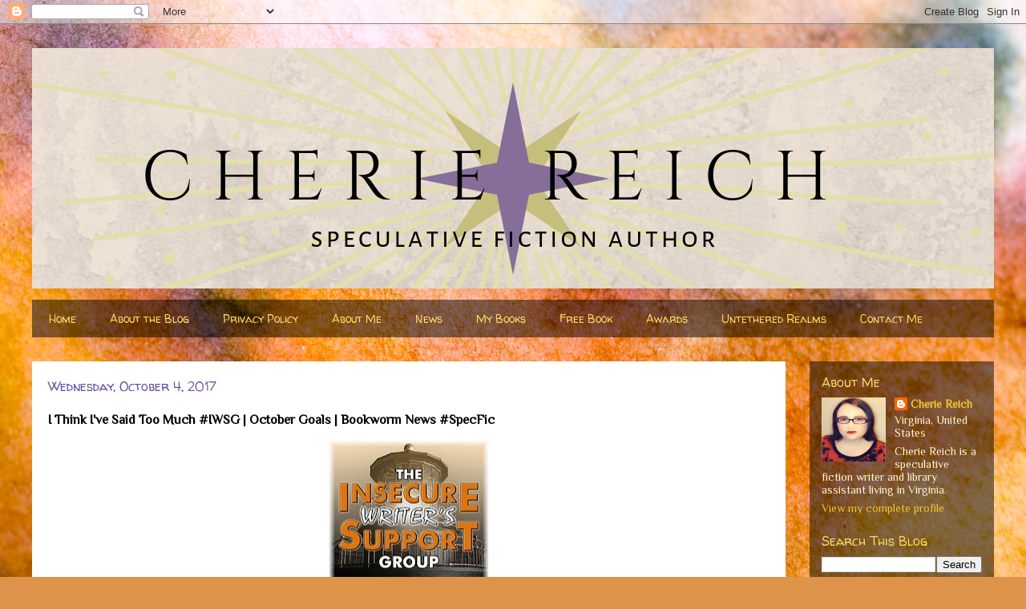

--- FILE ---
content_type: text/html; charset=UTF-8
request_url: https://cheriereich.blogspot.com/2017/10/i-think-ive-said-too-much-iwsg-october.html?showComment=1507768312800
body_size: 27562
content:
<!DOCTYPE html>
<html class='v2' dir='ltr' lang='en'>
<head>
<link href='https://www.blogger.com/static/v1/widgets/4128112664-css_bundle_v2.css' rel='stylesheet' type='text/css'/>
<meta content='width=1100' name='viewport'/>
<meta content='text/html; charset=UTF-8' http-equiv='Content-Type'/>
<meta content='blogger' name='generator'/>
<link href='https://cheriereich.blogspot.com/favicon.ico' rel='icon' type='image/x-icon'/>
<link href='http://cheriereich.blogspot.com/2017/10/i-think-ive-said-too-much-iwsg-october.html' rel='canonical'/>
<link rel="alternate" type="application/atom+xml" title="Cherie Reich - Author - Atom" href="https://cheriereich.blogspot.com/feeds/posts/default" />
<link rel="alternate" type="application/rss+xml" title="Cherie Reich - Author - RSS" href="https://cheriereich.blogspot.com/feeds/posts/default?alt=rss" />
<link rel="service.post" type="application/atom+xml" title="Cherie Reich - Author - Atom" href="https://www.blogger.com/feeds/8552707317670752823/posts/default" />

<link rel="alternate" type="application/atom+xml" title="Cherie Reich - Author - Atom" href="https://cheriereich.blogspot.com/feeds/3097832306800125845/comments/default" />
<!--Can't find substitution for tag [blog.ieCssRetrofitLinks]-->
<link href='https://blogger.googleusercontent.com/img/b/R29vZ2xl/AVvXsEgeSDk9NQHX8CLeyO8O_UDrWMDlP3bPOF9MwJEWutIg_RY8SZKfyCeq7CeS5uEu6A6VHRbBrTcGcutnvh4V-1VAatNbzSbE-OpDOnoH6OkkvNv45PKs6eZDRO_Z1nizR61aF-37xZX6Xo15/s200/Insecure-Writers-Support-Group-Badge.jpg' rel='image_src'/>
<meta content='http://cheriereich.blogspot.com/2017/10/i-think-ive-said-too-much-iwsg-october.html' property='og:url'/>
<meta content='I Think I&#39;ve Said Too Much #IWSG | October Goals | Bookworm News #SpecFic' property='og:title'/>
<meta content='A blog for speculative fiction writer Cherie Reich.' property='og:description'/>
<meta content='https://blogger.googleusercontent.com/img/b/R29vZ2xl/AVvXsEgeSDk9NQHX8CLeyO8O_UDrWMDlP3bPOF9MwJEWutIg_RY8SZKfyCeq7CeS5uEu6A6VHRbBrTcGcutnvh4V-1VAatNbzSbE-OpDOnoH6OkkvNv45PKs6eZDRO_Z1nizR61aF-37xZX6Xo15/w1200-h630-p-k-no-nu/Insecure-Writers-Support-Group-Badge.jpg' property='og:image'/>
<title>Cherie Reich - Author: I Think I've Said Too Much #IWSG | October Goals | Bookworm News #SpecFic</title>
<style type='text/css'>@font-face{font-family:'Philosopher';font-style:normal;font-weight:400;font-display:swap;src:url(//fonts.gstatic.com/s/philosopher/v21/vEFV2_5QCwIS4_Dhez5jcWBjT0020NqfZ7c.woff2)format('woff2');unicode-range:U+0460-052F,U+1C80-1C8A,U+20B4,U+2DE0-2DFF,U+A640-A69F,U+FE2E-FE2F;}@font-face{font-family:'Philosopher';font-style:normal;font-weight:400;font-display:swap;src:url(//fonts.gstatic.com/s/philosopher/v21/vEFV2_5QCwIS4_Dhez5jcWBqT0020NqfZ7c.woff2)format('woff2');unicode-range:U+0301,U+0400-045F,U+0490-0491,U+04B0-04B1,U+2116;}@font-face{font-family:'Philosopher';font-style:normal;font-weight:400;font-display:swap;src:url(//fonts.gstatic.com/s/philosopher/v21/vEFV2_5QCwIS4_Dhez5jcWBhT0020NqfZ7c.woff2)format('woff2');unicode-range:U+0102-0103,U+0110-0111,U+0128-0129,U+0168-0169,U+01A0-01A1,U+01AF-01B0,U+0300-0301,U+0303-0304,U+0308-0309,U+0323,U+0329,U+1EA0-1EF9,U+20AB;}@font-face{font-family:'Philosopher';font-style:normal;font-weight:400;font-display:swap;src:url(//fonts.gstatic.com/s/philosopher/v21/vEFV2_5QCwIS4_Dhez5jcWBgT0020NqfZ7c.woff2)format('woff2');unicode-range:U+0100-02BA,U+02BD-02C5,U+02C7-02CC,U+02CE-02D7,U+02DD-02FF,U+0304,U+0308,U+0329,U+1D00-1DBF,U+1E00-1E9F,U+1EF2-1EFF,U+2020,U+20A0-20AB,U+20AD-20C0,U+2113,U+2C60-2C7F,U+A720-A7FF;}@font-face{font-family:'Philosopher';font-style:normal;font-weight:400;font-display:swap;src:url(//fonts.gstatic.com/s/philosopher/v21/vEFV2_5QCwIS4_Dhez5jcWBuT0020Nqf.woff2)format('woff2');unicode-range:U+0000-00FF,U+0131,U+0152-0153,U+02BB-02BC,U+02C6,U+02DA,U+02DC,U+0304,U+0308,U+0329,U+2000-206F,U+20AC,U+2122,U+2191,U+2193,U+2212,U+2215,U+FEFF,U+FFFD;}@font-face{font-family:'Walter Turncoat';font-style:normal;font-weight:400;font-display:swap;src:url(//fonts.gstatic.com/s/walterturncoat/v24/snfys0Gs98ln43n0d-14ULoToe6LZxecYZVfqA.woff2)format('woff2');unicode-range:U+0000-00FF,U+0131,U+0152-0153,U+02BB-02BC,U+02C6,U+02DA,U+02DC,U+0304,U+0308,U+0329,U+2000-206F,U+20AC,U+2122,U+2191,U+2193,U+2212,U+2215,U+FEFF,U+FFFD;}</style>
<style id='page-skin-1' type='text/css'><!--
/*
-----------------------------------------------
Blogger Template Style
Name:     Travel
Designer: Sookhee Lee
URL:      www.plyfly.net
----------------------------------------------- */
/* Content
----------------------------------------------- */
body {
font: normal normal 14px Philosopher;
color: #000000;
background: #DD934A url(//themes.googleusercontent.com/image?id=0BwVBOzw_-hbMMjczYjcyNTctMWM3Zi00MzA2LTg3ODAtYTNlZDIzYTY2Y2Qx) repeat fixed top center /* Credit: nicodemos (http://www.istockphoto.com/file_closeup.php?id=4183498&platform=blogger) */;
}
html body .region-inner {
min-width: 0;
max-width: 100%;
width: auto;
}
a:link {
text-decoration:none;
color: #9600ff;
}
a:visited {
text-decoration:none;
color: #c287eb;
}
a:hover {
text-decoration:underline;
color: #f1c232;
}
.content-outer .content-cap-top {
height: 0;
background: transparent none repeat-x scroll top center;
}
.content-outer {
margin: 0 auto;
padding-top: 0;
}
.content-inner {
background: transparent none repeat-x scroll top center;
background-position: left -0;
background-color: rgba(0, 0, 0, 0);
padding: 30px;
}
.main-inner .date-outer {
margin-bottom: 2em;
}
/* Header
----------------------------------------------- */
.header-inner .Header .titlewrapper,
.header-inner .Header .descriptionwrapper {
padding-left: 10px;
padding-right: 10px;
}
.Header h1 {
font: normal normal 60px Walter Turncoat;
color: #000000;
}
.Header h1 a {
color: #000000;
}
.Header .description {
color: #9600ff;
font-size: 130%;
}
/* Tabs
----------------------------------------------- */
.tabs-inner {
margin: 1em 0 0;
padding: 0;
}
.tabs-inner .section {
margin: 0;
}
.tabs-inner .widget ul {
padding: 0;
background: rgba(0, 0, 0, 0) url(https://resources.blogblog.com/blogblog/data/1kt/travel/bg_black_50.png) repeat scroll top center;
}
.tabs-inner .widget li {
border: none;
}
.tabs-inner .widget li a {
display: inline-block;
padding: 1em 1.5em;
color: #ffd966;
font: normal normal 14px Walter Turncoat;
}
.tabs-inner .widget li.selected a,
.tabs-inner .widget li a:hover {
position: relative;
z-index: 1;
background: rgba(0, 0, 0, 0) url(https://resources.blogblog.com/blogblog/data/1kt/travel/bg_black_50.png) repeat scroll top center;
color: #ffffff;
}
/* Headings
----------------------------------------------- */
h2 {
font: normal normal 16px Walter Turncoat;
color: #ffd966;
}
.main-inner h2.date-header {
font: normal normal 16px Walter Turncoat;
color: #674ea7;
}
.footer-inner .widget h2,
.sidebar .widget h2 {
padding-bottom: .5em;
}
/* Main
----------------------------------------------- */
.main-inner {
padding: 30px 0;
}
.main-inner .column-center-inner {
padding: 20px 0;
}
.main-inner .column-center-inner .section {
margin: 0 20px;
}
.main-inner .column-right-inner {
margin-left: 30px;
}
.main-inner .fauxcolumn-right-outer .fauxcolumn-inner {
margin-left: 30px;
background: rgba(0, 0, 0, 0) url(https://resources.blogblog.com/blogblog/data/1kt/travel/bg_black_50.png) repeat scroll top left;
}
.main-inner .column-left-inner {
margin-right: 30px;
}
.main-inner .fauxcolumn-left-outer .fauxcolumn-inner {
margin-right: 30px;
background: rgba(0, 0, 0, 0) url(https://resources.blogblog.com/blogblog/data/1kt/travel/bg_black_50.png) repeat scroll top left;
}
.main-inner .column-left-inner,
.main-inner .column-right-inner {
padding: 15px 0;
}
/* Posts
----------------------------------------------- */
h3.post-title {
margin-top: 20px;
}
h3.post-title a {
font: normal normal 24px Walter Turncoat;
color: #000000;
}
h3.post-title a:hover {
text-decoration: underline;
}
.main-inner .column-center-outer {
background: #ffffff none repeat scroll top left;
_background-image: none;
}
.post-body {
line-height: 1.4;
position: relative;
}
.post-header {
margin: 0 0 1em;
line-height: 1.6;
}
.post-footer {
margin: .5em 0;
line-height: 1.6;
}
#blog-pager {
font-size: 140%;
}
#comments {
background: #cccccc none repeat scroll top center;
padding: 15px;
}
#comments .comment-author {
padding-top: 1.5em;
}
#comments h4,
#comments .comment-author a,
#comments .comment-timestamp a {
color: #000000;
}
#comments .comment-author:first-child {
padding-top: 0;
border-top: none;
}
.avatar-image-container {
margin: .2em 0 0;
}
/* Comments
----------------------------------------------- */
#comments a {
color: #000000;
}
.comments .comments-content .icon.blog-author {
background-repeat: no-repeat;
background-image: url([data-uri]);
}
.comments .comments-content .loadmore a {
border-top: 1px solid #000000;
border-bottom: 1px solid #000000;
}
.comments .comment-thread.inline-thread {
background: #ffffff;
}
.comments .continue {
border-top: 2px solid #000000;
}
/* Widgets
----------------------------------------------- */
.sidebar .widget {
border-bottom: 2px solid rgba(0, 0, 0, 0);
padding-bottom: 10px;
margin: 10px 0;
}
.sidebar .widget:first-child {
margin-top: 0;
}
.sidebar .widget:last-child {
border-bottom: none;
margin-bottom: 0;
padding-bottom: 0;
}
.footer-inner .widget,
.sidebar .widget {
font: normal normal 14px Philosopher;
color: #fff2cc;
}
.sidebar .widget a:link {
color: #f1c232;
text-decoration: none;
}
.sidebar .widget a:visited {
color: #9600ff;
}
.sidebar .widget a:hover {
color: #f1c232;
text-decoration: underline;
}
.footer-inner .widget a:link {
color: #9600ff;
text-decoration: none;
}
.footer-inner .widget a:visited {
color: #c287eb;
}
.footer-inner .widget a:hover {
color: #9600ff;
text-decoration: underline;
}
.widget .zippy {
color: #fff2cc;
}
.footer-inner {
background: transparent url(https://resources.blogblog.com/blogblog/data/1kt/travel/bg_black_50.png) repeat scroll top center;
}
/* Mobile
----------------------------------------------- */
body.mobile  {
background-size: 100% auto;
}
body.mobile .AdSense {
margin: 0 -10px;
}
.mobile .body-fauxcolumn-outer {
background: transparent none repeat scroll top left;
}
.mobile .footer-inner .widget a:link {
color: #f1c232;
text-decoration: none;
}
.mobile .footer-inner .widget a:visited {
color: #9600ff;
}
.mobile-post-outer a {
color: #000000;
}
.mobile-link-button {
background-color: #9600ff;
}
.mobile-link-button a:link, .mobile-link-button a:visited {
color: #674ea7;
}
.mobile-index-contents {
color: #000000;
}
.mobile .tabs-inner .PageList .widget-content {
background: rgba(0, 0, 0, 0) url(https://resources.blogblog.com/blogblog/data/1kt/travel/bg_black_50.png) repeat scroll top center;
color: #ffffff;
}
.mobile .tabs-inner .PageList .widget-content .pagelist-arrow {
border-left: 1px solid #ffffff;
}

--></style>
<style id='template-skin-1' type='text/css'><!--
body {
min-width: 1260px;
}
.content-outer, .content-fauxcolumn-outer, .region-inner {
min-width: 1260px;
max-width: 1260px;
_width: 1260px;
}
.main-inner .columns {
padding-left: 0px;
padding-right: 260px;
}
.main-inner .fauxcolumn-center-outer {
left: 0px;
right: 260px;
/* IE6 does not respect left and right together */
_width: expression(this.parentNode.offsetWidth -
parseInt("0px") -
parseInt("260px") + 'px');
}
.main-inner .fauxcolumn-left-outer {
width: 0px;
}
.main-inner .fauxcolumn-right-outer {
width: 260px;
}
.main-inner .column-left-outer {
width: 0px;
right: 100%;
margin-left: -0px;
}
.main-inner .column-right-outer {
width: 260px;
margin-right: -260px;
}
#layout {
min-width: 0;
}
#layout .content-outer {
min-width: 0;
width: 800px;
}
#layout .region-inner {
min-width: 0;
width: auto;
}
body#layout div.add_widget {
padding: 8px;
}
body#layout div.add_widget a {
margin-left: 32px;
}
--></style>
<style>
    body {background-image:url(\/\/themes.googleusercontent.com\/image?id=0BwVBOzw_-hbMMjczYjcyNTctMWM3Zi00MzA2LTg3ODAtYTNlZDIzYTY2Y2Qx);}
    
@media (max-width: 200px) { body {background-image:url(\/\/themes.googleusercontent.com\/image?id=0BwVBOzw_-hbMMjczYjcyNTctMWM3Zi00MzA2LTg3ODAtYTNlZDIzYTY2Y2Qx&options=w200);}}
@media (max-width: 400px) and (min-width: 201px) { body {background-image:url(\/\/themes.googleusercontent.com\/image?id=0BwVBOzw_-hbMMjczYjcyNTctMWM3Zi00MzA2LTg3ODAtYTNlZDIzYTY2Y2Qx&options=w400);}}
@media (max-width: 800px) and (min-width: 401px) { body {background-image:url(\/\/themes.googleusercontent.com\/image?id=0BwVBOzw_-hbMMjczYjcyNTctMWM3Zi00MzA2LTg3ODAtYTNlZDIzYTY2Y2Qx&options=w800);}}
@media (max-width: 1200px) and (min-width: 801px) { body {background-image:url(\/\/themes.googleusercontent.com\/image?id=0BwVBOzw_-hbMMjczYjcyNTctMWM3Zi00MzA2LTg3ODAtYTNlZDIzYTY2Y2Qx&options=w1200);}}
/* Last tag covers anything over one higher than the previous max-size cap. */
@media (min-width: 1201px) { body {background-image:url(\/\/themes.googleusercontent.com\/image?id=0BwVBOzw_-hbMMjczYjcyNTctMWM3Zi00MzA2LTg3ODAtYTNlZDIzYTY2Y2Qx&options=w1600);}}
  </style>
<link href='https://www.blogger.com/dyn-css/authorization.css?targetBlogID=8552707317670752823&amp;zx=9eee608e-fa2c-4750-aec6-70c666d578d0' media='none' onload='if(media!=&#39;all&#39;)media=&#39;all&#39;' rel='stylesheet'/><noscript><link href='https://www.blogger.com/dyn-css/authorization.css?targetBlogID=8552707317670752823&amp;zx=9eee608e-fa2c-4750-aec6-70c666d578d0' rel='stylesheet'/></noscript>
<meta name='google-adsense-platform-account' content='ca-host-pub-1556223355139109'/>
<meta name='google-adsense-platform-domain' content='blogspot.com'/>

</head>
<body class='loading variant-beach'>
<div class='navbar section' id='navbar' name='Navbar'><div class='widget Navbar' data-version='1' id='Navbar1'><script type="text/javascript">
    function setAttributeOnload(object, attribute, val) {
      if(window.addEventListener) {
        window.addEventListener('load',
          function(){ object[attribute] = val; }, false);
      } else {
        window.attachEvent('onload', function(){ object[attribute] = val; });
      }
    }
  </script>
<div id="navbar-iframe-container"></div>
<script type="text/javascript" src="https://apis.google.com/js/platform.js"></script>
<script type="text/javascript">
      gapi.load("gapi.iframes:gapi.iframes.style.bubble", function() {
        if (gapi.iframes && gapi.iframes.getContext) {
          gapi.iframes.getContext().openChild({
              url: 'https://www.blogger.com/navbar/8552707317670752823?po\x3d3097832306800125845\x26origin\x3dhttps://cheriereich.blogspot.com',
              where: document.getElementById("navbar-iframe-container"),
              id: "navbar-iframe"
          });
        }
      });
    </script><script type="text/javascript">
(function() {
var script = document.createElement('script');
script.type = 'text/javascript';
script.src = '//pagead2.googlesyndication.com/pagead/js/google_top_exp.js';
var head = document.getElementsByTagName('head')[0];
if (head) {
head.appendChild(script);
}})();
</script>
</div></div>
<div class='body-fauxcolumns'>
<div class='fauxcolumn-outer body-fauxcolumn-outer'>
<div class='cap-top'>
<div class='cap-left'></div>
<div class='cap-right'></div>
</div>
<div class='fauxborder-left'>
<div class='fauxborder-right'></div>
<div class='fauxcolumn-inner'>
</div>
</div>
<div class='cap-bottom'>
<div class='cap-left'></div>
<div class='cap-right'></div>
</div>
</div>
</div>
<div class='content'>
<div class='content-fauxcolumns'>
<div class='fauxcolumn-outer content-fauxcolumn-outer'>
<div class='cap-top'>
<div class='cap-left'></div>
<div class='cap-right'></div>
</div>
<div class='fauxborder-left'>
<div class='fauxborder-right'></div>
<div class='fauxcolumn-inner'>
</div>
</div>
<div class='cap-bottom'>
<div class='cap-left'></div>
<div class='cap-right'></div>
</div>
</div>
</div>
<div class='content-outer'>
<div class='content-cap-top cap-top'>
<div class='cap-left'></div>
<div class='cap-right'></div>
</div>
<div class='fauxborder-left content-fauxborder-left'>
<div class='fauxborder-right content-fauxborder-right'></div>
<div class='content-inner'>
<header>
<div class='header-outer'>
<div class='header-cap-top cap-top'>
<div class='cap-left'></div>
<div class='cap-right'></div>
</div>
<div class='fauxborder-left header-fauxborder-left'>
<div class='fauxborder-right header-fauxborder-right'></div>
<div class='region-inner header-inner'>
<div class='header section' id='header' name='Header'><div class='widget Header' data-version='1' id='Header1'>
<div id='header-inner'>
<a href='https://cheriereich.blogspot.com/' style='display: block'>
<img alt='Cherie Reich - Author' height='300px; ' id='Header1_headerimg' src='https://blogger.googleusercontent.com/img/b/R29vZ2xl/AVvXsEjR71wFAlhpvCr9b6BbAhzyd89b4g7P0BUCq6JcvQcMqWcGgP1SUppuPzNWbfzhrLXzXHBrMGebKQ7EUQIbiOVtQTniH25_sOx1bjCPN-atL7-6gitsoPhEanSQBivGD_NKObecfHzUpIOS/s1600/banner-12.11.2018.png' style='display: block' width='1200px; '/>
</a>
</div>
</div></div>
</div>
</div>
<div class='header-cap-bottom cap-bottom'>
<div class='cap-left'></div>
<div class='cap-right'></div>
</div>
</div>
</header>
<div class='tabs-outer'>
<div class='tabs-cap-top cap-top'>
<div class='cap-left'></div>
<div class='cap-right'></div>
</div>
<div class='fauxborder-left tabs-fauxborder-left'>
<div class='fauxborder-right tabs-fauxborder-right'></div>
<div class='region-inner tabs-inner'>
<div class='tabs section' id='crosscol' name='Cross-Column'><div class='widget PageList' data-version='1' id='PageList1'>
<h2>Pages</h2>
<div class='widget-content'>
<ul>
<li>
<a href='https://cheriereich.blogspot.com/'>Home</a>
</li>
<li>
<a href='https://cheriereich.blogspot.com/p/blog-schedule.html'>About the Blog</a>
</li>
<li>
<a href='https://cheriereich.blogspot.com/p/privacy-policy.html'>Privacy Policy</a>
</li>
<li>
<a href='http://cheriereich.wix.com/author#!about/c165w'>About Me</a>
</li>
<li>
<a href='http://cheriereich.wixsite.com/author/news-events-and-goals'>News</a>
</li>
<li>
<a href='http://cheriereich.wix.com/author#!my-books/c18rr'>My Books</a>
</li>
<li>
<a href='http://cheriereich.wix.com/sbb-publishing#!free-book/c10cp'>Free Book</a>
</li>
<li>
<a href='https://cheriereich.blogspot.com/p/awards.html'>Awards</a>
</li>
<li>
<a href='http://untetheredrealms.blogspot.com/'>Untethered Realms</a>
</li>
<li>
<a href='http://cheriereich.wix.com/author#!contact/ci81'>Contact Me</a>
</li>
</ul>
<div class='clear'></div>
</div>
</div></div>
<div class='tabs no-items section' id='crosscol-overflow' name='Cross-Column 2'></div>
</div>
</div>
<div class='tabs-cap-bottom cap-bottom'>
<div class='cap-left'></div>
<div class='cap-right'></div>
</div>
</div>
<div class='main-outer'>
<div class='main-cap-top cap-top'>
<div class='cap-left'></div>
<div class='cap-right'></div>
</div>
<div class='fauxborder-left main-fauxborder-left'>
<div class='fauxborder-right main-fauxborder-right'></div>
<div class='region-inner main-inner'>
<div class='columns fauxcolumns'>
<div class='fauxcolumn-outer fauxcolumn-center-outer'>
<div class='cap-top'>
<div class='cap-left'></div>
<div class='cap-right'></div>
</div>
<div class='fauxborder-left'>
<div class='fauxborder-right'></div>
<div class='fauxcolumn-inner'>
</div>
</div>
<div class='cap-bottom'>
<div class='cap-left'></div>
<div class='cap-right'></div>
</div>
</div>
<div class='fauxcolumn-outer fauxcolumn-left-outer'>
<div class='cap-top'>
<div class='cap-left'></div>
<div class='cap-right'></div>
</div>
<div class='fauxborder-left'>
<div class='fauxborder-right'></div>
<div class='fauxcolumn-inner'>
</div>
</div>
<div class='cap-bottom'>
<div class='cap-left'></div>
<div class='cap-right'></div>
</div>
</div>
<div class='fauxcolumn-outer fauxcolumn-right-outer'>
<div class='cap-top'>
<div class='cap-left'></div>
<div class='cap-right'></div>
</div>
<div class='fauxborder-left'>
<div class='fauxborder-right'></div>
<div class='fauxcolumn-inner'>
</div>
</div>
<div class='cap-bottom'>
<div class='cap-left'></div>
<div class='cap-right'></div>
</div>
</div>
<!-- corrects IE6 width calculation -->
<div class='columns-inner'>
<div class='column-center-outer'>
<div class='column-center-inner'>
<div class='main section' id='main' name='Main'><div class='widget Blog' data-version='1' id='Blog1'>
<div class='blog-posts hfeed'>

          <div class="date-outer">
        
<h2 class='date-header'><span>Wednesday, October 4, 2017</span></h2>

          <div class="date-posts">
        
<div class='post-outer'>
<div class='post hentry uncustomized-post-template' itemprop='blogPost' itemscope='itemscope' itemtype='http://schema.org/BlogPosting'>
<meta content='https://blogger.googleusercontent.com/img/b/R29vZ2xl/AVvXsEgeSDk9NQHX8CLeyO8O_UDrWMDlP3bPOF9MwJEWutIg_RY8SZKfyCeq7CeS5uEu6A6VHRbBrTcGcutnvh4V-1VAatNbzSbE-OpDOnoH6OkkvNv45PKs6eZDRO_Z1nizR61aF-37xZX6Xo15/s200/Insecure-Writers-Support-Group-Badge.jpg' itemprop='image_url'/>
<meta content='8552707317670752823' itemprop='blogId'/>
<meta content='3097832306800125845' itemprop='postId'/>
<a name='3097832306800125845'></a>
<h3 class='post-title entry-title' itemprop='name'>
I Think I've Said Too Much #IWSG | October Goals | Bookworm News #SpecFic
</h3>
<div class='post-header'>
<div class='post-header-line-1'></div>
</div>
<div class='post-body entry-content' id='post-body-3097832306800125845' itemprop='description articleBody'>
<div class="separator" style="clear: both; text-align: center;">
<a href="https://blogger.googleusercontent.com/img/b/R29vZ2xl/AVvXsEgeSDk9NQHX8CLeyO8O_UDrWMDlP3bPOF9MwJEWutIg_RY8SZKfyCeq7CeS5uEu6A6VHRbBrTcGcutnvh4V-1VAatNbzSbE-OpDOnoH6OkkvNv45PKs6eZDRO_Z1nizR61aF-37xZX6Xo15/s1600/Insecure-Writers-Support-Group-Badge.jpg" imageanchor="1" style="margin-left: 1em; margin-right: 1em;"><img border="0" data-original-height="295" data-original-width="300" height="196" src="https://blogger.googleusercontent.com/img/b/R29vZ2xl/AVvXsEgeSDk9NQHX8CLeyO8O_UDrWMDlP3bPOF9MwJEWutIg_RY8SZKfyCeq7CeS5uEu6A6VHRbBrTcGcutnvh4V-1VAatNbzSbE-OpDOnoH6OkkvNv45PKs6eZDRO_Z1nizR61aF-37xZX6Xo15/s200/Insecure-Writers-Support-Group-Badge.jpg" width="200" /></a></div>
<blockquote class="tr_bq" style="text-align: justify;">
The Insecure Writer's Support Group was created by <a href="http://www.alexjcavanaugh.com/" target="_blank">Alex J. Cavanaugh</a>. October's co-hosts are <a href="https://olgagodim.wordpress.com/" target="_blank">Olga Godim</a>, <a href="http://hogwartssabbatical.blogspot.com/" target="_blank">Chemist Ken</a>, <a href="https://jenniferswritingrevolution.blogspot.com/" target="_blank">Jennifer Hawes</a>, and <a href="http://www.tamaranarayan.com/" target="_blank">Tamara Narayan</a>. Find the other IWSG participants <a href="http://www.insecurewriterssupportgroup.com/p/iwsg-sign-up.html" target="_blank">here</a>.</blockquote>
<div style="text-align: justify;">
October's question: <b>Have you ever slipped any of your personal information into your characters, either by accident or on purpose?</b> The simple answer is yes.</div>
<div style="text-align: justify;">
<br /></div>
<div style="text-align: justify;">
I think it goes back to the guideline of "Write what you know." It would be nearly impossible to write without pulling on some sort of emotion, action, etc. that we've experienced in the past, even if we present it in a different way or from a different view. I think experience leads credence to our imagination.</div>
<div style="text-align: justify;">
<br /></div>
<div style="text-align: justify;">
That said, I have purposely written about events that happened to me. The best example is <i>Once upon a December Nightmare</i> from <i>Once upon a Nightmare: A Collection</i>. The main event that sets up the story actually happened to me in December 2002. I played off what occurred and expanded it into a horror story. Yes, even the dead deer were really in that clearing.</div>
<div style="text-align: justify;">
<br /></div>
<div style="text-align: justify;">
My unpublished YA contemporary novel <i>Starred</i> also features true incidents that happened while I participated in musical theater.<br />
<br />
And I'm sure I'll find new things to insert into new stories too.</div>
<div style="text-align: justify;">
<br /></div>
<div style="text-align: justify;">
Don't forget about the <a href="http://www.insecurewriterssupportgroup.com/2017/09/insecure-writers-support-group-and.html" target="_blank">IWSG Anthology contest</a>! I had an idea in mind for a story, but I didn't know how to narrow it down to 3500-6000 words and didn't really have the time to write and edit it for the November 1st deadline. Plus, it took kept turning into a horror story in my head. So good news, I have a new horror story to write some day. Bad news, I have no story to submit for the next IWSG Anthology. Oh, well.</div>
<div style="text-align: justify;">
<br /></div>
<div style="text-align: justify;">
<b>What are you insecure about this month?</b></div>
<div style="text-align: justify;">
<hr />
</div>
<div style="text-align: justify;">
<div class="separator" style="clear: both; text-align: center;">
<a href="https://blogger.googleusercontent.com/img/b/R29vZ2xl/AVvXsEgjRfkpD-x5sNBJiqsSsMm2XfnVdFhurg_GIAQMbyGUxYlsxxeruk047R_1d4OlkLj8RQyLNPv8JSWnmcM-gtIdMP-BqQ7nGyoBOwlvINIuCIM8TouAYLvIhDER9Tqh4lxmq1yMZyV8KnVf/s1600/Writing+Goals.jpg" imageanchor="1" style="margin-left: 1em; margin-right: 1em;"><img border="0" data-original-height="1020" data-original-width="900" height="200" src="https://blogger.googleusercontent.com/img/b/R29vZ2xl/AVvXsEgjRfkpD-x5sNBJiqsSsMm2XfnVdFhurg_GIAQMbyGUxYlsxxeruk047R_1d4OlkLj8RQyLNPv8JSWnmcM-gtIdMP-BqQ7nGyoBOwlvINIuCIM8TouAYLvIhDER9Tqh4lxmq1yMZyV8KnVf/s200/Writing+Goals.jpg" width="176" /></a></div>
For the past couple months, I've created a Word document to keep track of important dates, overall things I need to do, and then daily goals. It's really made a world of difference. So I did quite well on my goals for September.<br />
<br />
I formatted a manuscript for a client. I proofread, formatted, and published <i>Spirits in the Water</i> (<i>Elements of Untethered Realms</i> #4). I edited the outlines of <i>A Soul to Reap</i>, <i>A Soul to Keep</i>, and <i>A Soul to Take</i> as well as reached the midway point in my novel&nbsp;<i>Destined</i>. I even found time to update <i>Once upon a Nightmare: A Collection</i>, the ebook and print versions.<br />
<br />
I've also been thinking of my old <i>Gravity</i>&nbsp;series, and I have an idea of a new direction to take the characters. Now I don't know when I'll get back to it, but I'm excited about the new starting point.<br />
<br />
<b>As for October's goals, they include:</b><br />
- Continue editing <i>Destined</i>. The third novel in <i>The Fate Challenges</i> series is over 92,000 words so far and will likely be as long as <i>Reborn</i>&nbsp;(around 95,000 words). I hope to be 75-85% finished with this edit by the end of the month.<br />
- Update the print version of <i>People of Foxwick and Their Neighbors</i> with the new map and a few other minor tweaks.<br />
- Write the outline for <i>A Soul to Give</i> (<i>Soul Reaper</i> #4).<br />
<br />
And that's it. October is a lighter goals month than the previous ones.<br />
<br />
<b>What are your October goals?</b><br />
<br />
<div style="text-align: center;">
<span style="font-size: large;">2017 Stats: 105,864 words written and 885,566 words edited</span></div>
<hr />
<div class="separator" style="clear: both; text-align: center;">
<a href="https://blogger.googleusercontent.com/img/b/R29vZ2xl/AVvXsEj1qBFHisK4EXs9Q8EgAhbpuZgeJXdaa5qzXVTa4DknbMSePzYyPCaRHR7DuSo-6w-WqbRwkOCl_bKiXHnzGPqGZikHWhgN1CdKiTQPZ1BYJskTJlSsdFy6-Z0qod3Q-nH2tsNn7HmHWoKW/s1600/Bookworm+News+6.27.2017.jpg" imageanchor="1" style="margin-left: 1em; margin-right: 1em;"><img border="0" data-original-height="600" data-original-width="900" height="133" src="https://blogger.googleusercontent.com/img/b/R29vZ2xl/AVvXsEj1qBFHisK4EXs9Q8EgAhbpuZgeJXdaa5qzXVTa4DknbMSePzYyPCaRHR7DuSo-6w-WqbRwkOCl_bKiXHnzGPqGZikHWhgN1CdKiTQPZ1BYJskTJlSsdFy6-Z0qod3Q-nH2tsNn7HmHWoKW/s200/Bookworm+News+6.27.2017.jpg" width="200" /></a></div>
<div style="text-align: center;">
<span style="font-size: x-large;">BOOK READ AND REVIEWED</span></div>
<div style="text-align: center;">
<span style="font-size: large;"><a href="https://www.goodreads.com/review/show/1968729979" target="_blank"><i>Spirits in the Water</i> by Untethered Realms' authors</a></span></div>
<div style="text-align: center;">
<br /></div>
<div style="text-align: center;">
<span style="font-size: x-large;">SPECULATIVE FICTION BOOKS</span></div>
<div style="text-align: center;">
<span style="font-size: x-large;">RELEASING IN OCTOBER</span></div>
<div class="separator" style="clear: both; text-align: center;">
<a href="https://blogger.googleusercontent.com/img/b/R29vZ2xl/AVvXsEhvXtiGoJGWDEU46udryx2v6huOvhPEzSJbrs8R1KcnAGJq0HWdFacZN4JTUiTqdr65xzH3tWcK2keQvvHl8j8dra_oe8h5OcaCcUEOQLlgaDszAVIQbTfkCWjKl-QlNxet-jWkGphfwYCL/s1600/Spirits+in+the+Water+Cover+2.jpg" imageanchor="1" style="margin-left: 1em; margin-right: 1em;"><img border="0" data-original-height="1600" data-original-width="1120" height="200" src="https://blogger.googleusercontent.com/img/b/R29vZ2xl/AVvXsEhvXtiGoJGWDEU46udryx2v6huOvhPEzSJbrs8R1KcnAGJq0HWdFacZN4JTUiTqdr65xzH3tWcK2keQvvHl8j8dra_oe8h5OcaCcUEOQLlgaDszAVIQbTfkCWjKl-QlNxet-jWkGphfwYCL/s200/Spirits+in+the+Water+Cover+2.jpg" width="140" /></a></div>
<div style="text-align: center;">
<i>Spirits in the Water</i> by Untethered Realms&#8217; authors</div>
<div style="text-align: center;">
<a href="http://smarturl.it/SitWKindle" target="_blank">Amazon</a> | <a href="https://play.google.com/store/books/details/Cherie_Reich_Spirits_in_the_Water?id=qCw2DwAAQBAJ&amp;hl=en" target="_blank">Google Play</a> | <a href="http://smarturl.it/URSitWiTunes" target="_blank">iTunes</a> | <a href="https://www.kobo.com/us/en/ebook/spirits-in-the-water" target="_blank">Kobo</a> | <a href="https://www.barnesandnoble.com/w/spirits-in-the-water-cherie-reich/1127123882?ean=2940154555323" target="_blank">Nook</a> | <a href="https://www.smashwords.com/books/view/748765" target="_blank">Smashwords</a></div>
<div style="text-align: center;">
<br /></div>
<div style="text-align: center;">
<i>Forest of a Thousand Lanterns</i> by Julie C. Dao</div>
<div style="text-align: center;">
<i>Tool of War</i> by Paolo Bacigalupi</div>
<div style="text-align: center;">
<i>Devils and Thieves</i> by Jennifer Rush</div>
<div style="text-align: center;">
<i>Paper Butterflies</i> by Lisa Heathfield</div>
<div style="text-align: center;">
<i>The Goblins of Bellwater</i> by Molly Ringle</div>
<div style="text-align: center;">
<i>Berserker</i> by Emmy Laybourne</div>
<div style="text-align: center;">
<i>Ally</i> by Anna Banks</div>
<div style="text-align: center;">
<i>Never Apart</i> by Romily Bernard</div>
<div style="text-align: center;">
<i>Seize Today</i> by Pintip Dunn</div>
<div style="text-align: center;">
<i>27 Hours</i> by Tristina Wright</div>
<div style="text-align: center;">
<i>Blood in the Water</i> by Angela Roquet</div>
<div style="text-align: center;">
T<i>he Uncrossing</i> by Melissa Eastlake</div>
<div style="text-align: center;">
<i>Fairday Morrow and the Talking Library</i> by Jessica Haight and Stephanie Robinson</div>
<div style="text-align: center;">
<i>Strange Weather</i> by Joe Hill</div>
<div style="text-align: center;">
<i>Harry Potter &#8211; A History of Magic: The Book of the Exhibition</i> by J.K. Rowling</div>
<div style="text-align: center;">
<i>Cold Spectrum</i> by Craig Schaefer</div>
<div style="text-align: center;">
<hr />
</div>
<div style="text-align: center;">
<div class="separator" style="clear: both; text-align: center;">
<a href="https://blogger.googleusercontent.com/img/b/R29vZ2xl/AVvXsEiCHJ5ZtIDpQfdQFzR3h_LRTRGN1zt2S2DYwtt9nCA5CqD5QQN6dIY2HxxtHZACopJ7xZcVWAdYl74P7bUZX7sk_lihfBEpMqbXD3hjGHbE5ECAXdEs9TAaxxktv6efvfDYtaMkH39O7iNS/s1600/TwistedEarthsAnthology+%25284%2529.jpg" imageanchor="1" style="margin-left: 1em; margin-right: 1em;"><img border="0" data-original-height="1600" data-original-width="1067" height="200" src="https://blogger.googleusercontent.com/img/b/R29vZ2xl/AVvXsEiCHJ5ZtIDpQfdQFzR3h_LRTRGN1zt2S2DYwtt9nCA5CqD5QQN6dIY2HxxtHZACopJ7xZcVWAdYl74P7bUZX7sk_lihfBEpMqbXD3hjGHbE5ECAXdEs9TAaxxktv6efvfDYtaMkH39O7iNS/s200/TwistedEarthsAnthology+%25284%2529.jpg" width="133" /></a></div>
<i>Twisted Earths</i> (<i>Elements of Untethered Realms</i> #1) is currently free.</div>
<div style="text-align: center;">
<a href="http://smarturl.it/TEKindle" target="_blank">Amazon</a> | <a href="https://play.google.com/store/books/details/Angela_Brown_Twisted_Earths?id=_oVeBAAAQBAJ" target="_blank">Google Play</a> | <a href="http://smarturl.it/TEiTunes" target="_blank">iTunes</a> | <a href="https://www.kobo.com/us/en/ebook/twisted-earths" target="_blank">Kobo</a> | <a href="https://www.barnesandnoble.com/w/twisted-earths-cherie-reich/1120315642?ean=2940046142556" target="_blank">Nook</a> | <a href="https://www.smashwords.com/books/view/472663" target="_blank">Smashwords</a></div>
<div style="text-align: center;">
<br /></div>
<div style="text-align: center;">
<div class="separator" style="clear: both; text-align: center;">
<a href="https://blogger.googleusercontent.com/img/b/R29vZ2xl/AVvXsEi4a970y73bZzrzUzuI9_UV-v_S74L-hOP-XbH1RqR7D9-Tcvp721uJvZx-rNeFk70gfRuNfW2o-iF9Uud8UL6I6lAmFvSzmudlMVnkWxe1yptHVIedYa1ZrWpE4to2ydrwyhlFfXDgvIR1/s1600/Once+upon+a+Nightmare+ebook+cover.jpg" imageanchor="1" style="margin-left: 1em; margin-right: 1em;"><img border="0" data-original-height="1600" data-original-width="1067" height="200" src="https://blogger.googleusercontent.com/img/b/R29vZ2xl/AVvXsEi4a970y73bZzrzUzuI9_UV-v_S74L-hOP-XbH1RqR7D9-Tcvp721uJvZx-rNeFk70gfRuNfW2o-iF9Uud8UL6I6lAmFvSzmudlMVnkWxe1yptHVIedYa1ZrWpE4to2ydrwyhlFfXDgvIR1/s200/Once+upon+a+Nightmare+ebook+cover.jpg" width="133" /></a></div>
<i>Once upon a Nightmare: A Collection</i> is 99c for October.</div>
<div style="text-align: center;">
<a href="http://smarturl.it/OuaNKindle" target="_blank">Amazon</a> | <a href="http://smarturl.it/OuaNGP" target="_blank">Google Play</a> | <a href="http://smarturl.it/OuaNiTunes" target="_blank">iTunes</a> | <a href="http://smarturl.it/OuaNKobo" target="_blank">Kobo</a> | <a href="http://smarturl.it/OuaNNook" target="_blank">Nook</a> | <a href="http://smarturl.it/OuaNSW" target="_blank">Smashwords</a></div>
</div>
<div style='clear: both;'></div>
</div>
<div class='post-footer'>
<div class='post-footer-line post-footer-line-1'>
<span class='post-author vcard'>
Posted by
<span class='fn' itemprop='author' itemscope='itemscope' itemtype='http://schema.org/Person'>
<meta content='https://www.blogger.com/profile/16663147386014122939' itemprop='url'/>
<a class='g-profile' href='https://www.blogger.com/profile/16663147386014122939' rel='author' title='author profile'>
<span itemprop='name'>Cherie Reich</span>
</a>
</span>
</span>
<span class='post-timestamp'>
at
<meta content='http://cheriereich.blogspot.com/2017/10/i-think-ive-said-too-much-iwsg-october.html' itemprop='url'/>
<a class='timestamp-link' href='https://cheriereich.blogspot.com/2017/10/i-think-ive-said-too-much-iwsg-october.html' rel='bookmark' title='permanent link'><abbr class='published' itemprop='datePublished' title='2017-10-04T08:00:00-04:00'>8:00&#8239;AM</abbr></a>
</span>
<span class='post-comment-link'>
</span>
<span class='post-icons'>
<span class='item-action'>
<a href='https://www.blogger.com/email-post/8552707317670752823/3097832306800125845' title='Email Post'>
<img alt='' class='icon-action' height='13' src='https://resources.blogblog.com/img/icon18_email.gif' width='18'/>
</a>
</span>
<span class='item-control blog-admin pid-1525226483'>
<a href='https://www.blogger.com/post-edit.g?blogID=8552707317670752823&postID=3097832306800125845&from=pencil' title='Edit Post'>
<img alt='' class='icon-action' height='18' src='https://resources.blogblog.com/img/icon18_edit_allbkg.gif' width='18'/>
</a>
</span>
</span>
<div class='post-share-buttons goog-inline-block'>
<a class='goog-inline-block share-button sb-email' href='https://www.blogger.com/share-post.g?blogID=8552707317670752823&postID=3097832306800125845&target=email' target='_blank' title='Email This'><span class='share-button-link-text'>Email This</span></a><a class='goog-inline-block share-button sb-blog' href='https://www.blogger.com/share-post.g?blogID=8552707317670752823&postID=3097832306800125845&target=blog' onclick='window.open(this.href, "_blank", "height=270,width=475"); return false;' target='_blank' title='BlogThis!'><span class='share-button-link-text'>BlogThis!</span></a><a class='goog-inline-block share-button sb-twitter' href='https://www.blogger.com/share-post.g?blogID=8552707317670752823&postID=3097832306800125845&target=twitter' target='_blank' title='Share to X'><span class='share-button-link-text'>Share to X</span></a><a class='goog-inline-block share-button sb-facebook' href='https://www.blogger.com/share-post.g?blogID=8552707317670752823&postID=3097832306800125845&target=facebook' onclick='window.open(this.href, "_blank", "height=430,width=640"); return false;' target='_blank' title='Share to Facebook'><span class='share-button-link-text'>Share to Facebook</span></a><a class='goog-inline-block share-button sb-pinterest' href='https://www.blogger.com/share-post.g?blogID=8552707317670752823&postID=3097832306800125845&target=pinterest' target='_blank' title='Share to Pinterest'><span class='share-button-link-text'>Share to Pinterest</span></a>
</div>
</div>
<div class='post-footer-line post-footer-line-2'>
<span class='post-labels'>
Labels:
<a href='https://cheriereich.blogspot.com/search/label/bookworm%20news' rel='tag'>bookworm news</a>,
<a href='https://cheriereich.blogspot.com/search/label/insecure%20writer%27s%20support%20group' rel='tag'>insecure writer&#39;s support group</a>,
<a href='https://cheriereich.blogspot.com/search/label/october%20goals' rel='tag'>october goals</a>,
<a href='https://cheriereich.blogspot.com/search/label/once%20upon%20a%20nightmare' rel='tag'>once upon a nightmare</a>,
<a href='https://cheriereich.blogspot.com/search/label/soul%20reaper' rel='tag'>soul reaper</a>,
<a href='https://cheriereich.blogspot.com/search/label/Spirits%20in%20the%20Water' rel='tag'>Spirits in the Water</a>,
<a href='https://cheriereich.blogspot.com/search/label/the%20fate%20challenges' rel='tag'>the fate challenges</a>,
<a href='https://cheriereich.blogspot.com/search/label/twisted%20earths' rel='tag'>twisted earths</a>
</span>
</div>
<div class='post-footer-line post-footer-line-3'>
<span class='post-location'>
</span>
</div>
</div>
</div>
<div class='comments' id='comments'>
<a name='comments'></a>
<h4>37 comments:</h4>
<div id='Blog1_comments-block-wrapper'>
<dl class='avatar-comment-indent' id='comments-block'>
<dt class='comment-author ' id='c549782003847960252'>
<a name='c549782003847960252'></a>
<div class="avatar-image-container vcard"><span dir="ltr"><a href="https://www.blogger.com/profile/16900999965919504282" target="" rel="nofollow" onclick="" class="avatar-hovercard" id="av-549782003847960252-16900999965919504282"><img src="https://resources.blogblog.com/img/blank.gif" width="35" height="35" class="delayLoad" style="display: none;" longdesc="//4.bp.blogspot.com/-4Jyc65lSTBo/ZD-lrKfKAhI/AAAAAAAARUM/t_tExL46Xgs84BwbBgwSjw8vT94XEXiBwCK4BGAYYCw/s35/Rachna%252520Chhabria%252520Photo%2525202.jpg" alt="" title="Rachna Chhabria">

<noscript><img src="//4.bp.blogspot.com/-4Jyc65lSTBo/ZD-lrKfKAhI/AAAAAAAARUM/t_tExL46Xgs84BwbBgwSjw8vT94XEXiBwCK4BGAYYCw/s35/Rachna%252520Chhabria%252520Photo%2525202.jpg" width="35" height="35" class="photo" alt=""></noscript></a></span></div>
<a href='https://www.blogger.com/profile/16900999965919504282' rel='nofollow'>Rachna Chhabria</a>
said...
</dt>
<dd class='comment-body' id='Blog1_cmt-549782003847960252'>
<p>
Hi Cherie, its nice that you are able to incorporate personal incidents into your stories. As I write MG fiction, I can only add a few of my personal traits,values and beliefs into my young characters.
</p>
</dd>
<dd class='comment-footer'>
<span class='comment-timestamp'>
<a href='https://cheriereich.blogspot.com/2017/10/i-think-ive-said-too-much-iwsg-october.html?showComment=1507123085947#c549782003847960252' title='comment permalink'>
October 4, 2017 at 9:18&#8239;AM
</a>
<span class='item-control blog-admin pid-423188474'>
<a class='comment-delete' href='https://www.blogger.com/comment/delete/8552707317670752823/549782003847960252' title='Delete Comment'>
<img src='https://resources.blogblog.com/img/icon_delete13.gif'/>
</a>
</span>
</span>
</dd>
<dt class='comment-author ' id='c3763886745211998704'>
<a name='c3763886745211998704'></a>
<div class="avatar-image-container vcard"><span dir="ltr"><a href="https://www.blogger.com/profile/03324981140248692448" target="" rel="nofollow" onclick="" class="avatar-hovercard" id="av-3763886745211998704-03324981140248692448"><img src="https://resources.blogblog.com/img/blank.gif" width="35" height="35" class="delayLoad" style="display: none;" longdesc="//blogger.googleusercontent.com/img/b/R29vZ2xl/AVvXsEg8d2XdMlAGymCZfrA1DzGvqKJwclCiJmiU0R0eHOxSplpgCRfjkh1Pz2w_GgIoQqgGcDHYxz_bcgE6Z_ef4EuWD9CYGOTGpOWHcH7Kjs6_TUxzfX1iBaa846QpsVM/s45-c/1589415.JPG" alt="" title="emaginette">

<noscript><img src="//blogger.googleusercontent.com/img/b/R29vZ2xl/AVvXsEg8d2XdMlAGymCZfrA1DzGvqKJwclCiJmiU0R0eHOxSplpgCRfjkh1Pz2w_GgIoQqgGcDHYxz_bcgE6Z_ef4EuWD9CYGOTGpOWHcH7Kjs6_TUxzfX1iBaa846QpsVM/s45-c/1589415.JPG" width="35" height="35" class="photo" alt=""></noscript></a></span></div>
<a href='https://www.blogger.com/profile/03324981140248692448' rel='nofollow'>emaginette</a>
said...
</dt>
<dd class='comment-body' id='Blog1_cmt-3763886745211998704'>
<p>
I&#39;m not sure I could do the same. Feelings. I share them all the time mostly for my mental heath. hehehe<br /><br /><a href="http://emaginette.wordpress.com" rel="nofollow"> Anna from elements of emaginette</a>
</p>
</dd>
<dd class='comment-footer'>
<span class='comment-timestamp'>
<a href='https://cheriereich.blogspot.com/2017/10/i-think-ive-said-too-much-iwsg-october.html?showComment=1507124849275#c3763886745211998704' title='comment permalink'>
October 4, 2017 at 9:47&#8239;AM
</a>
<span class='item-control blog-admin pid-646539487'>
<a class='comment-delete' href='https://www.blogger.com/comment/delete/8552707317670752823/3763886745211998704' title='Delete Comment'>
<img src='https://resources.blogblog.com/img/icon_delete13.gif'/>
</a>
</span>
</span>
</dd>
<dt class='comment-author ' id='c2909768309476469296'>
<a name='c2909768309476469296'></a>
<div class="avatar-image-container vcard"><span dir="ltr"><a href="https://www.blogger.com/profile/08815758043024184034" target="" rel="nofollow" onclick="" class="avatar-hovercard" id="av-2909768309476469296-08815758043024184034"><img src="https://resources.blogblog.com/img/blank.gif" width="35" height="35" class="delayLoad" style="display: none;" longdesc="//4.bp.blogspot.com/-5CyVQWtYTMg/ZKpLKW7eOPI/AAAAAAAAbPw/aSGTbMJ8Lucnxp1k0r_fgKtzLpphSSQGwCK4BGAYYCw/s35/photo%252520logo%2525203.jpg" alt="" title="Juneta key">

<noscript><img src="//4.bp.blogspot.com/-5CyVQWtYTMg/ZKpLKW7eOPI/AAAAAAAAbPw/aSGTbMJ8Lucnxp1k0r_fgKtzLpphSSQGwCK4BGAYYCw/s35/photo%252520logo%2525203.jpg" width="35" height="35" class="photo" alt=""></noscript></a></span></div>
<a href='https://www.blogger.com/profile/08815758043024184034' rel='nofollow'>Juneta key</a>
said...
</dt>
<dd class='comment-body' id='Blog1_cmt-2909768309476469296'>
<p>
I often try to tap into the way something made me feel and relate it to scenes.  Great post. <br /><a href="https://www.junetakey.com/" rel="nofollow"> Juneta @ Writer&#39;s Gambit </a><br /><br />
</p>
</dd>
<dd class='comment-footer'>
<span class='comment-timestamp'>
<a href='https://cheriereich.blogspot.com/2017/10/i-think-ive-said-too-much-iwsg-october.html?showComment=1507129712274#c2909768309476469296' title='comment permalink'>
October 4, 2017 at 11:08&#8239;AM
</a>
<span class='item-control blog-admin pid-1556189700'>
<a class='comment-delete' href='https://www.blogger.com/comment/delete/8552707317670752823/2909768309476469296' title='Delete Comment'>
<img src='https://resources.blogblog.com/img/icon_delete13.gif'/>
</a>
</span>
</span>
</dd>
<dt class='comment-author ' id='c1578272368129807908'>
<a name='c1578272368129807908'></a>
<div class="avatar-image-container vcard"><span dir="ltr"><a href="https://www.blogger.com/profile/08263694662585963900" target="" rel="nofollow" onclick="" class="avatar-hovercard" id="av-1578272368129807908-08263694662585963900"><img src="https://resources.blogblog.com/img/blank.gif" width="35" height="35" class="delayLoad" style="display: none;" longdesc="//blogger.googleusercontent.com/img/b/R29vZ2xl/AVvXsEgASUNOKY7GpkZ3q4KUrt13VWiVezVemNDzdh775UKob34PuamMrpT8kzqm1941LChQP9gRM1W9-0EycxTAd4Ebw3ijLGfaPjILvygY1osLoIAgAaoQLJzvTKJcviAGR_k/s45-c/Christinecartoon2021.jpg" alt="" title="Christine Rains">

<noscript><img src="//blogger.googleusercontent.com/img/b/R29vZ2xl/AVvXsEgASUNOKY7GpkZ3q4KUrt13VWiVezVemNDzdh775UKob34PuamMrpT8kzqm1941LChQP9gRM1W9-0EycxTAd4Ebw3ijLGfaPjILvygY1osLoIAgAaoQLJzvTKJcviAGR_k/s45-c/Christinecartoon2021.jpg" width="35" height="35" class="photo" alt=""></noscript></a></span></div>
<a href='https://www.blogger.com/profile/08263694662585963900' rel='nofollow'>Christine Rains</a>
said...
</dt>
<dd class='comment-body' id='Blog1_cmt-1578272368129807908'>
<p>
I always have some of myself in my characters too. I agree writing what we know helps make the stories more authentic. Great work with your September goals. Interesting you might go back to the Gravity series. :)
</p>
</dd>
<dd class='comment-footer'>
<span class='comment-timestamp'>
<a href='https://cheriereich.blogspot.com/2017/10/i-think-ive-said-too-much-iwsg-october.html?showComment=1507130117478#c1578272368129807908' title='comment permalink'>
October 4, 2017 at 11:15&#8239;AM
</a>
<span class='item-control blog-admin pid-1092238035'>
<a class='comment-delete' href='https://www.blogger.com/comment/delete/8552707317670752823/1578272368129807908' title='Delete Comment'>
<img src='https://resources.blogblog.com/img/icon_delete13.gif'/>
</a>
</span>
</span>
</dd>
<dt class='comment-author ' id='c1163386677482892904'>
<a name='c1163386677482892904'></a>
<div class="avatar-image-container vcard"><span dir="ltr"><a href="https://www.blogger.com/profile/05810154378449825641" target="" rel="nofollow" onclick="" class="avatar-hovercard" id="av-1163386677482892904-05810154378449825641"><img src="https://resources.blogblog.com/img/blank.gif" width="35" height="35" class="delayLoad" style="display: none;" longdesc="//blogger.googleusercontent.com/img/b/R29vZ2xl/AVvXsEgoRyzPM4yowbC7XV7lv2mpd8VYFVgJNMJIHJjJuHM_eluciAENEjjnLYd8tiIpMX7af4vSpYyq0fFJaU2ZECW4ZhMam5YKoh_6gm85GhKoqvwTglz7EA5v-s1kOxUlfzM/s45-c/*" alt="" title="Carrie-Anne">

<noscript><img src="//blogger.googleusercontent.com/img/b/R29vZ2xl/AVvXsEgoRyzPM4yowbC7XV7lv2mpd8VYFVgJNMJIHJjJuHM_eluciAENEjjnLYd8tiIpMX7af4vSpYyq0fFJaU2ZECW4ZhMam5YKoh_6gm85GhKoqvwTglz7EA5v-s1kOxUlfzM/s45-c/*" width="35" height="35" class="photo" alt=""></noscript></a></span></div>
<a href='https://www.blogger.com/profile/05810154378449825641' rel='nofollow'>Carrie-Anne</a>
said...
</dt>
<dd class='comment-body' id='Blog1_cmt-1163386677482892904'>
<p>
I frequently draw inspiration from my real life.  In the past, some of my characters, settings, and events too closely resembled real life, but now I&#39;ve learnt how to strike the right balance between inspiration and barely-veiled memoir.
</p>
</dd>
<dd class='comment-footer'>
<span class='comment-timestamp'>
<a href='https://cheriereich.blogspot.com/2017/10/i-think-ive-said-too-much-iwsg-october.html?showComment=1507130552536#c1163386677482892904' title='comment permalink'>
October 4, 2017 at 11:22&#8239;AM
</a>
<span class='item-control blog-admin pid-760123582'>
<a class='comment-delete' href='https://www.blogger.com/comment/delete/8552707317670752823/1163386677482892904' title='Delete Comment'>
<img src='https://resources.blogblog.com/img/icon_delete13.gif'/>
</a>
</span>
</span>
</dd>
<dt class='comment-author ' id='c2531192249502201184'>
<a name='c2531192249502201184'></a>
<div class="avatar-image-container vcard"><span dir="ltr"><a href="https://www.blogger.com/profile/17578277501054242356" target="" rel="nofollow" onclick="" class="avatar-hovercard" id="av-2531192249502201184-17578277501054242356"><img src="https://resources.blogblog.com/img/blank.gif" width="35" height="35" class="delayLoad" style="display: none;" longdesc="//blogger.googleusercontent.com/img/b/R29vZ2xl/AVvXsEgPZtLFkhmx4xfOUHvdLRjAOM3WBnqDVppX40OLZ-228HHfwEKoknqzPKBFQEMq-lTfiRZP5X9v-Ai4AmyJPapVWZ32PnQd3gHU6s-Lh1Gp2yZMiB115YlXSgQnEreQPzk/s45-c/Macy+%26+Rachel+St.+Croix+2010+025.JPG" alt="" title="farawayeyes">

<noscript><img src="//blogger.googleusercontent.com/img/b/R29vZ2xl/AVvXsEgPZtLFkhmx4xfOUHvdLRjAOM3WBnqDVppX40OLZ-228HHfwEKoknqzPKBFQEMq-lTfiRZP5X9v-Ai4AmyJPapVWZ32PnQd3gHU6s-Lh1Gp2yZMiB115YlXSgQnEreQPzk/s45-c/Macy+%26+Rachel+St.+Croix+2010+025.JPG" width="35" height="35" class="photo" alt=""></noscript></a></span></div>
<a href='https://www.blogger.com/profile/17578277501054242356' rel='nofollow'>farawayeyes</a>
said...
</dt>
<dd class='comment-body' id='Blog1_cmt-2531192249502201184'>
<p>
You are absolutely incredible at setting and meeting your goals. I wish I could do that better. And your reading is inspirational. I think we all interject at least a little bit of ourselves into our writing, how could we not? 
</p>
</dd>
<dd class='comment-footer'>
<span class='comment-timestamp'>
<a href='https://cheriereich.blogspot.com/2017/10/i-think-ive-said-too-much-iwsg-october.html?showComment=1507131259175#c2531192249502201184' title='comment permalink'>
October 4, 2017 at 11:34&#8239;AM
</a>
<span class='item-control blog-admin pid-186174229'>
<a class='comment-delete' href='https://www.blogger.com/comment/delete/8552707317670752823/2531192249502201184' title='Delete Comment'>
<img src='https://resources.blogblog.com/img/icon_delete13.gif'/>
</a>
</span>
</span>
</dd>
<dt class='comment-author ' id='c8939294894101931603'>
<a name='c8939294894101931603'></a>
<div class="avatar-image-container avatar-stock"><span dir="ltr"><img src="//resources.blogblog.com/img/blank.gif" width="35" height="35" alt="" title="Anonymous">

</span></div>
Anonymous
said...
</dt>
<dd class='comment-body' id='Blog1_cmt-8939294894101931603'>
<p>
I haven&#39;t gone that far in putting bits of myself into a story. I guess my life is too boring. ;)<br /><br />Good luck with your goals for October.
</p>
</dd>
<dd class='comment-footer'>
<span class='comment-timestamp'>
<a href='https://cheriereich.blogspot.com/2017/10/i-think-ive-said-too-much-iwsg-october.html?showComment=1507131964459#c8939294894101931603' title='comment permalink'>
October 4, 2017 at 11:46&#8239;AM
</a>
<span class='item-control blog-admin pid-279862804'>
<a class='comment-delete' href='https://www.blogger.com/comment/delete/8552707317670752823/8939294894101931603' title='Delete Comment'>
<img src='https://resources.blogblog.com/img/icon_delete13.gif'/>
</a>
</span>
</span>
</dd>
<dt class='comment-author ' id='c2482501009979912179'>
<a name='c2482501009979912179'></a>
<div class="avatar-image-container avatar-stock"><span dir="ltr"><a href="http://latebloomingrose.com" target="" rel="nofollow" onclick=""><img src="//resources.blogblog.com/img/blank.gif" width="35" height="35" alt="" title="Rhonda Gilmour">

</a></span></div>
<a href='http://latebloomingrose.com' rel='nofollow'>Rhonda Gilmour</a>
said...
</dt>
<dd class='comment-body' id='Blog1_cmt-2482501009979912179'>
<p>
My protagonists are all sisters under the skin--my sisters, that is. I&#39;d love to be able to bring them all together for a party--that would be a hoot. Story idea? <br />Excellent idea to set your goals down in writing at the beginning of each month. Me, I just aim for at least two hours of writing and/or a thousand words written, or at least one scene edited. My WIP is chugging along with that approach.<br />
</p>
</dd>
<dd class='comment-footer'>
<span class='comment-timestamp'>
<a href='https://cheriereich.blogspot.com/2017/10/i-think-ive-said-too-much-iwsg-october.html?showComment=1507133303904#c2482501009979912179' title='comment permalink'>
October 4, 2017 at 12:08&#8239;PM
</a>
<span class='item-control blog-admin pid-279862804'>
<a class='comment-delete' href='https://www.blogger.com/comment/delete/8552707317670752823/2482501009979912179' title='Delete Comment'>
<img src='https://resources.blogblog.com/img/icon_delete13.gif'/>
</a>
</span>
</span>
</dd>
<dt class='comment-author ' id='c1203012251799605426'>
<a name='c1203012251799605426'></a>
<div class="avatar-image-container vcard"><span dir="ltr"><a href="https://www.blogger.com/profile/00938856237984732342" target="" rel="nofollow" onclick="" class="avatar-hovercard" id="av-1203012251799605426-00938856237984732342"><img src="https://resources.blogblog.com/img/blank.gif" width="35" height="35" class="delayLoad" style="display: none;" longdesc="//4.bp.blogspot.com/-yzHem0yx4bg/ZwqgRbYqRxI/AAAAAAAAEl0/no8QeTv_7rgQc_dRmhvgBgOOk5dugTuSQCK4BGAYYCw/s35/jmurray%252520pic2.JPG" alt="" title="Jacqui Murray--Writer-Teacher">

<noscript><img src="//4.bp.blogspot.com/-yzHem0yx4bg/ZwqgRbYqRxI/AAAAAAAAEl0/no8QeTv_7rgQc_dRmhvgBgOOk5dugTuSQCK4BGAYYCw/s35/jmurray%252520pic2.JPG" width="35" height="35" class="photo" alt=""></noscript></a></span></div>
<a href='https://www.blogger.com/profile/00938856237984732342' rel='nofollow'>Jacqui Murray--Writer-Teacher</a>
said...
</dt>
<dd class='comment-body' id='Blog1_cmt-1203012251799605426'>
<p>
Wonderful post, Cherie. I love all the info. I so agree--who can resist including personal incidents (that don&#39;t point back to us) in our books? 
</p>
</dd>
<dd class='comment-footer'>
<span class='comment-timestamp'>
<a href='https://cheriereich.blogspot.com/2017/10/i-think-ive-said-too-much-iwsg-october.html?showComment=1507133450394#c1203012251799605426' title='comment permalink'>
October 4, 2017 at 12:10&#8239;PM
</a>
<span class='item-control blog-admin pid-20407231'>
<a class='comment-delete' href='https://www.blogger.com/comment/delete/8552707317670752823/1203012251799605426' title='Delete Comment'>
<img src='https://resources.blogblog.com/img/icon_delete13.gif'/>
</a>
</span>
</span>
</dd>
<dt class='comment-author ' id='c4353181156874522575'>
<a name='c4353181156874522575'></a>
<div class="avatar-image-container vcard"><span dir="ltr"><a href="https://www.blogger.com/profile/13132836346305559246" target="" rel="nofollow" onclick="" class="avatar-hovercard" id="av-4353181156874522575-13132836346305559246"><img src="https://resources.blogblog.com/img/blank.gif" width="35" height="35" class="delayLoad" style="display: none;" longdesc="//blogger.googleusercontent.com/img/b/R29vZ2xl/AVvXsEhwScPxR3MyEhMcYBd_l-pQ9LdXKExsIGmaTZZS2xMHgKnpFN4rPbmTiXZwjz5oiHwCREoSETowPRhqAeNFKd-MgCWrenPXhQncELvlfW9_LZCGZGn7bcCgiL1hZgDbjg/s45-c/Gwens+Profile+Picture.jpg" alt="" title="Gwen Gardner">

<noscript><img src="//blogger.googleusercontent.com/img/b/R29vZ2xl/AVvXsEhwScPxR3MyEhMcYBd_l-pQ9LdXKExsIGmaTZZS2xMHgKnpFN4rPbmTiXZwjz5oiHwCREoSETowPRhqAeNFKd-MgCWrenPXhQncELvlfW9_LZCGZGn7bcCgiL1hZgDbjg/s45-c/Gwens+Profile+Picture.jpg" width="35" height="35" class="photo" alt=""></noscript></a></span></div>
<a href='https://www.blogger.com/profile/13132836346305559246' rel='nofollow'>Gwen Gardner</a>
said...
</dt>
<dd class='comment-body' id='Blog1_cmt-4353181156874522575'>
<p>
I remember Once Upon A Nightmare. *Shivers* We write what we know, including character attributes and experiences.<br /><br />I&#39;m working on a story for the IWSG Anthology--hope I can have it polished by then. It was a longer story I&#39;d been working on and had to shorten, so we&#39;ll see :)
</p>
</dd>
<dd class='comment-footer'>
<span class='comment-timestamp'>
<a href='https://cheriereich.blogspot.com/2017/10/i-think-ive-said-too-much-iwsg-october.html?showComment=1507133714245#c4353181156874522575' title='comment permalink'>
October 4, 2017 at 12:15&#8239;PM
</a>
<span class='item-control blog-admin pid-835383389'>
<a class='comment-delete' href='https://www.blogger.com/comment/delete/8552707317670752823/4353181156874522575' title='Delete Comment'>
<img src='https://resources.blogblog.com/img/icon_delete13.gif'/>
</a>
</span>
</span>
</dd>
<dt class='comment-author ' id='c1735640303746898378'>
<a name='c1735640303746898378'></a>
<div class="avatar-image-container vcard"><span dir="ltr"><a href="https://www.blogger.com/profile/09770065693345181702" target="" rel="nofollow" onclick="" class="avatar-hovercard" id="av-1735640303746898378-09770065693345181702"><img src="https://resources.blogblog.com/img/blank.gif" width="35" height="35" class="delayLoad" style="display: none;" longdesc="//blogger.googleusercontent.com/img/b/R29vZ2xl/AVvXsEhF8Q9Bp-A_K8dLeQ5-h0AzTlUsNzRle4iBfSpuPBtGsmxw_lGxlbsPcpjL_o19NuXeo4i15tcan8TVSyg93EMP5f6n7APCvcYFXx6QZmIRE69MEZQV583jQN3dI456Ng/s45-c/*" alt="" title="Alex J. Cavanaugh">

<noscript><img src="//blogger.googleusercontent.com/img/b/R29vZ2xl/AVvXsEhF8Q9Bp-A_K8dLeQ5-h0AzTlUsNzRle4iBfSpuPBtGsmxw_lGxlbsPcpjL_o19NuXeo4i15tcan8TVSyg93EMP5f6n7APCvcYFXx6QZmIRE69MEZQV583jQN3dI456Ng/s45-c/*" width="35" height="35" class="photo" alt=""></noscript></a></span></div>
<a href='https://www.blogger.com/profile/09770065693345181702' rel='nofollow'>Alex J. Cavanaugh</a>
said...
</dt>
<dd class='comment-body' id='Blog1_cmt-1735640303746898378'>
<p>
Bummer you won&#39;t have a story for the anthology this year. With fewer entries, chances will be better this time.<br />The dead dear was real? Yuck.
</p>
</dd>
<dd class='comment-footer'>
<span class='comment-timestamp'>
<a href='https://cheriereich.blogspot.com/2017/10/i-think-ive-said-too-much-iwsg-october.html?showComment=1507134341377#c1735640303746898378' title='comment permalink'>
October 4, 2017 at 12:25&#8239;PM
</a>
<span class='item-control blog-admin pid-291893719'>
<a class='comment-delete' href='https://www.blogger.com/comment/delete/8552707317670752823/1735640303746898378' title='Delete Comment'>
<img src='https://resources.blogblog.com/img/icon_delete13.gif'/>
</a>
</span>
</span>
</dd>
<dt class='comment-author ' id='c2792266239689815387'>
<a name='c2792266239689815387'></a>
<div class="avatar-image-container avatar-stock"><span dir="ltr"><a href="http://scififootball.com" target="" rel="nofollow" onclick=""><img src="//resources.blogblog.com/img/blank.gif" width="35" height="35" alt="" title="David Stringer">

</a></span></div>
<a href='http://scififootball.com' rel='nofollow'>David Stringer</a>
said...
</dt>
<dd class='comment-body' id='Blog1_cmt-2792266239689815387'>
<p>
I try to keep up with goals and targets, but I&#39;m far too disorganised to keep it up. Well done for being more disciplined than me!
</p>
</dd>
<dd class='comment-footer'>
<span class='comment-timestamp'>
<a href='https://cheriereich.blogspot.com/2017/10/i-think-ive-said-too-much-iwsg-october.html?showComment=1507136050284#c2792266239689815387' title='comment permalink'>
October 4, 2017 at 12:54&#8239;PM
</a>
<span class='item-control blog-admin pid-279862804'>
<a class='comment-delete' href='https://www.blogger.com/comment/delete/8552707317670752823/2792266239689815387' title='Delete Comment'>
<img src='https://resources.blogblog.com/img/icon_delete13.gif'/>
</a>
</span>
</span>
</dd>
<dt class='comment-author ' id='c5079443737775120581'>
<a name='c5079443737775120581'></a>
<div class="avatar-image-container vcard"><span dir="ltr"><a href="https://www.blogger.com/profile/15626475963328519693" target="" rel="nofollow" onclick="" class="avatar-hovercard" id="av-5079443737775120581-15626475963328519693"><img src="https://resources.blogblog.com/img/blank.gif" width="35" height="35" class="delayLoad" style="display: none;" longdesc="//blogger.googleusercontent.com/img/b/R29vZ2xl/AVvXsEg6bHiz7dYOcyRA16DgdGsELWuBWWYcQ87TQ9PpilI7hwUdL00htEeE65b42Ybcpn2LjVzRe05XFtybZ3G2Kod9aefl2sjt7ZVGvnSNurR7UH3QahPd9ii7pJJMIcXSBWY/s45-c/*" alt="" title="M.J. Fifield">

<noscript><img src="//blogger.googleusercontent.com/img/b/R29vZ2xl/AVvXsEg6bHiz7dYOcyRA16DgdGsELWuBWWYcQ87TQ9PpilI7hwUdL00htEeE65b42Ybcpn2LjVzRe05XFtybZ3G2Kod9aefl2sjt7ZVGvnSNurR7UH3QahPd9ii7pJJMIcXSBWY/s45-c/*" width="35" height="35" class="photo" alt=""></noscript></a></span></div>
<a href='https://www.blogger.com/profile/15626475963328519693' rel='nofollow'>M.J. Fifield</a>
said...
</dt>
<dd class='comment-body' id='Blog1_cmt-5079443737775120581'>
<p>
I&#39;ve never really had much happen to me that would be interesting enough to put in books, so I always have to settle for putting in the minor stuff. Like my characters having a thing for Joss Whedon shows or loving Harry Potter.<br /><br />Nicely done on your September goals. Best of luck with October&#39;s!
</p>
</dd>
<dd class='comment-footer'>
<span class='comment-timestamp'>
<a href='https://cheriereich.blogspot.com/2017/10/i-think-ive-said-too-much-iwsg-october.html?showComment=1507137744475#c5079443737775120581' title='comment permalink'>
October 4, 2017 at 1:22&#8239;PM
</a>
<span class='item-control blog-admin pid-506643767'>
<a class='comment-delete' href='https://www.blogger.com/comment/delete/8552707317670752823/5079443737775120581' title='Delete Comment'>
<img src='https://resources.blogblog.com/img/icon_delete13.gif'/>
</a>
</span>
</span>
</dd>
<dt class='comment-author ' id='c8561724744969423504'>
<a name='c8561724744969423504'></a>
<div class="avatar-image-container vcard"><span dir="ltr"><a href="https://www.blogger.com/profile/06425864276166334896" target="" rel="nofollow" onclick="" class="avatar-hovercard" id="av-8561724744969423504-06425864276166334896"><img src="https://resources.blogblog.com/img/blank.gif" width="35" height="35" class="delayLoad" style="display: none;" longdesc="//blogger.googleusercontent.com/img/b/R29vZ2xl/AVvXsEgb5HapKY5ADHbCZceNtI8HXR-KY5mQA8rBYw-mHFhnFBupoSGuFhaiBg4OSsjMC_AmANcMT0c0FykaiHRhrMKDcTdVl6MOEKqd1G7DlIOMghMBmrkOBqKLEjrgi_K9rw/s45-c/Author+L.+Diane+Wolfe.jpg" alt="" title="L. Diane Wolfe">

<noscript><img src="//blogger.googleusercontent.com/img/b/R29vZ2xl/AVvXsEgb5HapKY5ADHbCZceNtI8HXR-KY5mQA8rBYw-mHFhnFBupoSGuFhaiBg4OSsjMC_AmANcMT0c0FykaiHRhrMKDcTdVl6MOEKqd1G7DlIOMghMBmrkOBqKLEjrgi_K9rw/s45-c/Author+L.+Diane+Wolfe.jpg" width="35" height="35" class="photo" alt=""></noscript></a></span></div>
<a href='https://www.blogger.com/profile/06425864276166334896' rel='nofollow'>L. Diane Wolfe</a>
said...
</dt>
<dd class='comment-body' id='Blog1_cmt-8561724744969423504'>
<p>
That&#39;s it? LOL I know the feeling. Hope we both accomplish all of our goals this month.
</p>
</dd>
<dd class='comment-footer'>
<span class='comment-timestamp'>
<a href='https://cheriereich.blogspot.com/2017/10/i-think-ive-said-too-much-iwsg-october.html?showComment=1507141887575#c8561724744969423504' title='comment permalink'>
October 4, 2017 at 2:31&#8239;PM
</a>
<span class='item-control blog-admin pid-39954163'>
<a class='comment-delete' href='https://www.blogger.com/comment/delete/8552707317670752823/8561724744969423504' title='Delete Comment'>
<img src='https://resources.blogblog.com/img/icon_delete13.gif'/>
</a>
</span>
</span>
</dd>
<dt class='comment-author ' id='c1505479724738797671'>
<a name='c1505479724738797671'></a>
<div class="avatar-image-container vcard"><span dir="ltr"><a href="https://www.blogger.com/profile/00358026814685611301" target="" rel="nofollow" onclick="" class="avatar-hovercard" id="av-1505479724738797671-00358026814685611301"><img src="https://resources.blogblog.com/img/blank.gif" width="35" height="35" class="delayLoad" style="display: none;" longdesc="//blogger.googleusercontent.com/img/b/R29vZ2xl/AVvXsEgJZpw3m2-HpNsvXkVkNx7E6M42gI5pCMcw1MjGcB6kWnpyZjvoGYyBTDnhe4UEUMSwR1JxnTK7xBXeY0XoPWU9hfXTeLZo8GF7Gx5fY7IIOLKnKYXZGcEsYbvDIxWuqcI/s45-c/*" alt="" title="Olga Godim">

<noscript><img src="//blogger.googleusercontent.com/img/b/R29vZ2xl/AVvXsEgJZpw3m2-HpNsvXkVkNx7E6M42gI5pCMcw1MjGcB6kWnpyZjvoGYyBTDnhe4UEUMSwR1JxnTK7xBXeY0XoPWU9hfXTeLZo8GF7Gx5fY7IIOLKnKYXZGcEsYbvDIxWuqcI/s45-c/*" width="35" height="35" class="photo" alt=""></noscript></a></span></div>
<a href='https://www.blogger.com/profile/00358026814685611301' rel='nofollow'>Olga Godim</a>
said...
</dt>
<dd class='comment-body' id='Blog1_cmt-1505479724738797671'>
<p>
The dead deer, huh? I also use some incidents from my life in my fiction. It make the stories alive, because life is really stranger than fiction. Sometimes.  
</p>
</dd>
<dd class='comment-footer'>
<span class='comment-timestamp'>
<a href='https://cheriereich.blogspot.com/2017/10/i-think-ive-said-too-much-iwsg-october.html?showComment=1507142405809#c1505479724738797671' title='comment permalink'>
October 4, 2017 at 2:40&#8239;PM
</a>
<span class='item-control blog-admin pid-123834167'>
<a class='comment-delete' href='https://www.blogger.com/comment/delete/8552707317670752823/1505479724738797671' title='Delete Comment'>
<img src='https://resources.blogblog.com/img/icon_delete13.gif'/>
</a>
</span>
</span>
</dd>
<dt class='comment-author ' id='c2301809860100208843'>
<a name='c2301809860100208843'></a>
<div class="avatar-image-container vcard"><span dir="ltr"><a href="https://www.blogger.com/profile/03841776353790635132" target="" rel="nofollow" onclick="" class="avatar-hovercard" id="av-2301809860100208843-03841776353790635132"><img src="https://resources.blogblog.com/img/blank.gif" width="35" height="35" class="delayLoad" style="display: none;" longdesc="//blogger.googleusercontent.com/img/b/R29vZ2xl/AVvXsEhR2WpHg65QKzfKa-T8z6lIM2TrKBDdx2vyCorGh17DMcU2N8tgqJgFfVrIlqMDqdkDRKPKVVF-18vHL3nzG-bZT7e4X9Y6c2cOAOJvdUGPxSyx2_cA5PYOeEEl8jqzDQ/s45-c/Author+headshot+2.png" alt="" title="Nick Wilford">

<noscript><img src="//blogger.googleusercontent.com/img/b/R29vZ2xl/AVvXsEhR2WpHg65QKzfKa-T8z6lIM2TrKBDdx2vyCorGh17DMcU2N8tgqJgFfVrIlqMDqdkDRKPKVVF-18vHL3nzG-bZT7e4X9Y6c2cOAOJvdUGPxSyx2_cA5PYOeEEl8jqzDQ/s45-c/Author+headshot+2.png" width="35" height="35" class="photo" alt=""></noscript></a></span></div>
<a href='https://www.blogger.com/profile/03841776353790635132' rel='nofollow'>Nick Wilford</a>
said...
</dt>
<dd class='comment-body' id='Blog1_cmt-2301809860100208843'>
<p>
You&#39;re right, our experience forms the basis that our imagination can build on. There&#39;s always a part of ourselves in our writing. Sounds like you&#39;re doing really well on your various projects. Keep going!
</p>
</dd>
<dd class='comment-footer'>
<span class='comment-timestamp'>
<a href='https://cheriereich.blogspot.com/2017/10/i-think-ive-said-too-much-iwsg-october.html?showComment=1507151534838#c2301809860100208843' title='comment permalink'>
October 4, 2017 at 5:12&#8239;PM
</a>
<span class='item-control blog-admin pid-1301705808'>
<a class='comment-delete' href='https://www.blogger.com/comment/delete/8552707317670752823/2301809860100208843' title='Delete Comment'>
<img src='https://resources.blogblog.com/img/icon_delete13.gif'/>
</a>
</span>
</span>
</dd>
<dt class='comment-author ' id='c2486968266670270518'>
<a name='c2486968266670270518'></a>
<div class="avatar-image-container vcard"><span dir="ltr"><a href="https://www.blogger.com/profile/03756087804171246660" target="" rel="nofollow" onclick="" class="avatar-hovercard" id="av-2486968266670270518-03756087804171246660"><img src="https://resources.blogblog.com/img/blank.gif" width="35" height="35" class="delayLoad" style="display: none;" longdesc="//blogger.googleusercontent.com/img/b/R29vZ2xl/AVvXsEjptjsoxNWoUakoARwyYgSW5ZIisKd3BNowl2rTPbAfgabsOi-kluV9IxsDMkRIt7JxGVifJlcZBpERkxX5cPbJmxc83cM5hUeAIStuq18in12tE6v8XawtGWlWblDWbXw/s45-c/Natalie09270901.JPG" alt="" title="Natalie Aguirre">

<noscript><img src="//blogger.googleusercontent.com/img/b/R29vZ2xl/AVvXsEjptjsoxNWoUakoARwyYgSW5ZIisKd3BNowl2rTPbAfgabsOi-kluV9IxsDMkRIt7JxGVifJlcZBpERkxX5cPbJmxc83cM5hUeAIStuq18in12tE6v8XawtGWlWblDWbXw/s45-c/Natalie09270901.JPG" width="35" height="35" class="photo" alt=""></noscript></a></span></div>
<a href='https://www.blogger.com/profile/03756087804171246660' rel='nofollow'>Natalie Aguirre</a>
said...
</dt>
<dd class='comment-body' id='Blog1_cmt-2486968266670270518'>
<p>
Yes, I agree that we almost can&#39;t avoid to put ourselves in our writing. With as productive as you are, I can&#39;t believe that you had to create anything else to be productive. When I&#39;m struggling, I write a list and that helps me do things that I don&#39;t want to do.
</p>
</dd>
<dd class='comment-footer'>
<span class='comment-timestamp'>
<a href='https://cheriereich.blogspot.com/2017/10/i-think-ive-said-too-much-iwsg-october.html?showComment=1507153597505#c2486968266670270518' title='comment permalink'>
October 4, 2017 at 5:46&#8239;PM
</a>
<span class='item-control blog-admin pid-1196889098'>
<a class='comment-delete' href='https://www.blogger.com/comment/delete/8552707317670752823/2486968266670270518' title='Delete Comment'>
<img src='https://resources.blogblog.com/img/icon_delete13.gif'/>
</a>
</span>
</span>
</dd>
<dt class='comment-author ' id='c5754717495493505469'>
<a name='c5754717495493505469'></a>
<div class="avatar-image-container vcard"><span dir="ltr"><a href="https://www.blogger.com/profile/05126958230703180761" target="" rel="nofollow" onclick="" class="avatar-hovercard" id="av-5754717495493505469-05126958230703180761"><img src="https://resources.blogblog.com/img/blank.gif" width="35" height="35" class="delayLoad" style="display: none;" longdesc="//blogger.googleusercontent.com/img/b/R29vZ2xl/AVvXsEhyVxdHAl6GKUhXMriNsprRU_964lUJ_hMxjzo784-3liPgIEjoRq5i1h1ykGbtF0UhvHKj7E9JEBCaCHNFXu-kyOBt70ya7Ue05ucqFepyCfqWUVf-PeLUkjANoSiGc0A/s45-c/Risu.png" alt="" title="Loni Townsend">

<noscript><img src="//blogger.googleusercontent.com/img/b/R29vZ2xl/AVvXsEhyVxdHAl6GKUhXMriNsprRU_964lUJ_hMxjzo784-3liPgIEjoRq5i1h1ykGbtF0UhvHKj7E9JEBCaCHNFXu-kyOBt70ya7Ue05ucqFepyCfqWUVf-PeLUkjANoSiGc0A/s45-c/Risu.png" width="35" height="35" class="photo" alt=""></noscript></a></span></div>
<a href='https://www.blogger.com/profile/05126958230703180761' rel='nofollow'>Loni Townsend</a>
said...
</dt>
<dd class='comment-body' id='Blog1_cmt-5754717495493505469'>
<p>
Your productivity astounds me. Keep it up. And whooboy about scary experiences turning into horror stories!
</p>
</dd>
<dd class='comment-footer'>
<span class='comment-timestamp'>
<a href='https://cheriereich.blogspot.com/2017/10/i-think-ive-said-too-much-iwsg-october.html?showComment=1507154192874#c5754717495493505469' title='comment permalink'>
October 4, 2017 at 5:56&#8239;PM
</a>
<span class='item-control blog-admin pid-222643113'>
<a class='comment-delete' href='https://www.blogger.com/comment/delete/8552707317670752823/5754717495493505469' title='Delete Comment'>
<img src='https://resources.blogblog.com/img/icon_delete13.gif'/>
</a>
</span>
</span>
</dd>
<dt class='comment-author ' id='c1918198169969182728'>
<a name='c1918198169969182728'></a>
<div class="avatar-image-container avatar-stock"><span dir="ltr"><a href="https://www.blogger.com/profile/09027731412064014586" target="" rel="nofollow" onclick="" class="avatar-hovercard" id="av-1918198169969182728-09027731412064014586"><img src="//www.blogger.com/img/blogger_logo_round_35.png" width="35" height="35" alt="" title="Brandon Ax">

</a></span></div>
<a href='https://www.blogger.com/profile/09027731412064014586' rel='nofollow'>Brandon Ax</a>
said...
</dt>
<dd class='comment-body' id='Blog1_cmt-1918198169969182728'>
<p>
Yeah, write what you know seems to sum it up quite well. Some of us do put in that extra though.<br /><br />My goals for October are to keep working on the giveaway and then really dive into my new WIP.<br /><br />Hope you accomplish all of yours. 
</p>
</dd>
<dd class='comment-footer'>
<span class='comment-timestamp'>
<a href='https://cheriereich.blogspot.com/2017/10/i-think-ive-said-too-much-iwsg-october.html?showComment=1507154539884#c1918198169969182728' title='comment permalink'>
October 4, 2017 at 6:02&#8239;PM
</a>
<span class='item-control blog-admin pid-239536404'>
<a class='comment-delete' href='https://www.blogger.com/comment/delete/8552707317670752823/1918198169969182728' title='Delete Comment'>
<img src='https://resources.blogblog.com/img/icon_delete13.gif'/>
</a>
</span>
</span>
</dd>
<dt class='comment-author ' id='c516962918227436953'>
<a name='c516962918227436953'></a>
<div class="avatar-image-container vcard"><span dir="ltr"><a href="https://www.blogger.com/profile/09738272332470397248" target="" rel="nofollow" onclick="" class="avatar-hovercard" id="av-516962918227436953-09738272332470397248"><img src="https://resources.blogblog.com/img/blank.gif" width="35" height="35" class="delayLoad" style="display: none;" longdesc="//blogger.googleusercontent.com/img/b/R29vZ2xl/AVvXsEgFcNXSjk_eoOSZylkNnv59768Uu-uVu0aEybC8QOyfgJpv6SALbWGRQ4ifh6WJET-Rrhm2ufj8WCYL_t5iZBzRUEPtnfW6aqfH3P1SBtPDfVqVJKt-nqt9sQ2MlSx_YQ/s45-c/*" alt="" title="Chemist Ken">

<noscript><img src="//blogger.googleusercontent.com/img/b/R29vZ2xl/AVvXsEgFcNXSjk_eoOSZylkNnv59768Uu-uVu0aEybC8QOyfgJpv6SALbWGRQ4ifh6WJET-Rrhm2ufj8WCYL_t5iZBzRUEPtnfW6aqfH3P1SBtPDfVqVJKt-nqt9sQ2MlSx_YQ/s45-c/*" width="35" height="35" class="photo" alt=""></noscript></a></span></div>
<a href='https://www.blogger.com/profile/09738272332470397248' rel='nofollow'>Chemist Ken</a>
said...
</dt>
<dd class='comment-body' id='Blog1_cmt-516962918227436953'>
<p>
Congratulations on your productivity!  Nice that you have a good way of tracking it.<br /><br />Dead deer, eh?  Makes me wonder what the story was about.
</p>
</dd>
<dd class='comment-footer'>
<span class='comment-timestamp'>
<a href='https://cheriereich.blogspot.com/2017/10/i-think-ive-said-too-much-iwsg-october.html?showComment=1507158024449#c516962918227436953' title='comment permalink'>
October 4, 2017 at 7:00&#8239;PM
</a>
<span class='item-control blog-admin pid-1750242264'>
<a class='comment-delete' href='https://www.blogger.com/comment/delete/8552707317670752823/516962918227436953' title='Delete Comment'>
<img src='https://resources.blogblog.com/img/icon_delete13.gif'/>
</a>
</span>
</span>
</dd>
<dt class='comment-author ' id='c4164553544096776426'>
<a name='c4164553544096776426'></a>
<div class="avatar-image-container vcard"><span dir="ltr"><a href="https://www.blogger.com/profile/16960849263181625782" target="" rel="nofollow" onclick="" class="avatar-hovercard" id="av-4164553544096776426-16960849263181625782"><img src="https://resources.blogblog.com/img/blank.gif" width="35" height="35" class="delayLoad" style="display: none;" longdesc="//blogger.googleusercontent.com/img/b/R29vZ2xl/AVvXsEizO61bWF-4VcKk2qphO4hIysEBrWR5yuYWMvq1yXNhPYMHuMQSodI4KkyL-MT73V021LtfBrRnCeAowGadz9sgx6JWaO6PfzvKftWVpPzmlM9uRJah4echivqAMWE9AWw/s45-c/cath+163.jpg" alt="" title="Cathrina Constantine">

<noscript><img src="//blogger.googleusercontent.com/img/b/R29vZ2xl/AVvXsEizO61bWF-4VcKk2qphO4hIysEBrWR5yuYWMvq1yXNhPYMHuMQSodI4KkyL-MT73V021LtfBrRnCeAowGadz9sgx6JWaO6PfzvKftWVpPzmlM9uRJah4echivqAMWE9AWw/s45-c/cath+163.jpg" width="35" height="35" class="photo" alt=""></noscript></a></span></div>
<a href='https://www.blogger.com/profile/16960849263181625782' rel='nofollow'>Cathrina Constantine</a>
said...
</dt>
<dd class='comment-body' id='Blog1_cmt-4164553544096776426'>
<p>
So True. I feel it&#39;s almost impossible not to put in a little bit of ourselves into our stories. Especially our emotions. 
</p>
</dd>
<dd class='comment-footer'>
<span class='comment-timestamp'>
<a href='https://cheriereich.blogspot.com/2017/10/i-think-ive-said-too-much-iwsg-october.html?showComment=1507208126481#c4164553544096776426' title='comment permalink'>
October 5, 2017 at 8:55&#8239;AM
</a>
<span class='item-control blog-admin pid-1841662440'>
<a class='comment-delete' href='https://www.blogger.com/comment/delete/8552707317670752823/4164553544096776426' title='Delete Comment'>
<img src='https://resources.blogblog.com/img/icon_delete13.gif'/>
</a>
</span>
</span>
</dd>
<dt class='comment-author ' id='c7563140592575561145'>
<a name='c7563140592575561145'></a>
<div class="avatar-image-container vcard"><span dir="ltr"><a href="https://www.blogger.com/profile/03754105332297068271" target="" rel="nofollow" onclick="" class="avatar-hovercard" id="av-7563140592575561145-03754105332297068271"><img src="https://resources.blogblog.com/img/blank.gif" width="35" height="35" class="delayLoad" style="display: none;" longdesc="//blogger.googleusercontent.com/img/b/R29vZ2xl/AVvXsEjZ3_a6LcriSH1fkFPwF2Vx9huWMd70guspp8FUJ9AwLipBF_ZDpHF9OxVVLHZhpF3-VEWpAdD9H6VFH3M-vvXn6hZ9zUk8FXUij6ErfY_ertVeWI7LW24gfG48QyJqLQ/s45-c/Diane+Burton+%282%29.jpg" alt="" title="Diane Burton">

<noscript><img src="//blogger.googleusercontent.com/img/b/R29vZ2xl/AVvXsEjZ3_a6LcriSH1fkFPwF2Vx9huWMd70guspp8FUJ9AwLipBF_ZDpHF9OxVVLHZhpF3-VEWpAdD9H6VFH3M-vvXn6hZ9zUk8FXUij6ErfY_ertVeWI7LW24gfG48QyJqLQ/s45-c/Diane+Burton+%282%29.jpg" width="35" height="35" class="photo" alt=""></noscript></a></span></div>
<a href='https://www.blogger.com/profile/03754105332297068271' rel='nofollow'>Diane Burton</a>
said...
</dt>
<dd class='comment-body' id='Blog1_cmt-7563140592575561145'>
<p>
We can tap into our experiences to show the emotions of our characters.  Good post.
</p>
</dd>
<dd class='comment-footer'>
<span class='comment-timestamp'>
<a href='https://cheriereich.blogspot.com/2017/10/i-think-ive-said-too-much-iwsg-october.html?showComment=1507216645300#c7563140592575561145' title='comment permalink'>
October 5, 2017 at 11:17&#8239;AM
</a>
<span class='item-control blog-admin pid-1866501362'>
<a class='comment-delete' href='https://www.blogger.com/comment/delete/8552707317670752823/7563140592575561145' title='Delete Comment'>
<img src='https://resources.blogblog.com/img/icon_delete13.gif'/>
</a>
</span>
</span>
</dd>
<dt class='comment-author ' id='c4173381991600301098'>
<a name='c4173381991600301098'></a>
<div class="avatar-image-container vcard"><span dir="ltr"><a href="https://www.blogger.com/profile/05294868315757138169" target="" rel="nofollow" onclick="" class="avatar-hovercard" id="av-4173381991600301098-05294868315757138169"><img src="https://resources.blogblog.com/img/blank.gif" width="35" height="35" class="delayLoad" style="display: none;" longdesc="//blogger.googleusercontent.com/img/b/R29vZ2xl/AVvXsEichNmsOsFozfF5lY-mD8IhIbNdBoLQ5tYoeyvXobs2jc1hxG0gxVztkaGzXMuxKL0_gmR-QxC6fWqVguB5DECyaUiP7169ARIoXKr9gIKO-F9hMbe_oyas4IdpSt4GXqU/s45-c/Camp+blog+pic+%282%29.JPG" alt="" title="Victoria Marie Lees">

<noscript><img src="//blogger.googleusercontent.com/img/b/R29vZ2xl/AVvXsEichNmsOsFozfF5lY-mD8IhIbNdBoLQ5tYoeyvXobs2jc1hxG0gxVztkaGzXMuxKL0_gmR-QxC6fWqVguB5DECyaUiP7169ARIoXKr9gIKO-F9hMbe_oyas4IdpSt4GXqU/s45-c/Camp+blog+pic+%282%29.JPG" width="35" height="35" class="photo" alt=""></noscript></a></span></div>
<a href='https://www.blogger.com/profile/05294868315757138169' rel='nofollow'>Victoria Marie Lees</a>
said...
</dt>
<dd class='comment-body' id='Blog1_cmt-4173381991600301098'>
<p>
Hi, Cherie. I see that I have not followed your blog, so I&#39;ll do that now and connect with you online. <br /><br />I think all writers stick in a little of themselves in their writing whether it&#39;s a character trait or an experience we&#39;ve had. This is a great post and I like your blog. All best to you! 
</p>
</dd>
<dd class='comment-footer'>
<span class='comment-timestamp'>
<a href='https://cheriereich.blogspot.com/2017/10/i-think-ive-said-too-much-iwsg-october.html?showComment=1507223001061#c4173381991600301098' title='comment permalink'>
October 5, 2017 at 1:03&#8239;PM
</a>
<span class='item-control blog-admin pid-500429654'>
<a class='comment-delete' href='https://www.blogger.com/comment/delete/8552707317670752823/4173381991600301098' title='Delete Comment'>
<img src='https://resources.blogblog.com/img/icon_delete13.gif'/>
</a>
</span>
</span>
</dd>
<dt class='comment-author ' id='c7468334437848420745'>
<a name='c7468334437848420745'></a>
<div class="avatar-image-container vcard"><span dir="ltr"><a href="https://www.blogger.com/profile/07534751311630921447" target="" rel="nofollow" onclick="" class="avatar-hovercard" id="av-7468334437848420745-07534751311630921447"><img src="https://resources.blogblog.com/img/blank.gif" width="35" height="35" class="delayLoad" style="display: none;" longdesc="//blogger.googleusercontent.com/img/b/R29vZ2xl/AVvXsEidLld3MgfT-a0aPWAcfr0h869lE9CXvCBOvYakHV-dTX0edNGFtbWORR3NuAG47piFY9AA012HMvNQ1xVgiNwNc7WzkPxCjNNc9pD6PRgxeqcVMFKpvZebCTDhD5etVQ/s45-c/fullsizeoutput_389d.jpeg" alt="" title="kjmckendry">

<noscript><img src="//blogger.googleusercontent.com/img/b/R29vZ2xl/AVvXsEidLld3MgfT-a0aPWAcfr0h869lE9CXvCBOvYakHV-dTX0edNGFtbWORR3NuAG47piFY9AA012HMvNQ1xVgiNwNc7WzkPxCjNNc9pD6PRgxeqcVMFKpvZebCTDhD5etVQ/s45-c/fullsizeoutput_389d.jpeg" width="35" height="35" class="photo" alt=""></noscript></a></span></div>
<a href='https://www.blogger.com/profile/07534751311630921447' rel='nofollow'>kjmckendry</a>
said...
</dt>
<dd class='comment-body' id='Blog1_cmt-7468334437848420745'>
<p>
Wow! Looks like you accomplished a lot in Sept! I&#39;m trying to be organized so that I can do more in Oct.  I do draw from experiences but I change things around a bit.
</p>
</dd>
<dd class='comment-footer'>
<span class='comment-timestamp'>
<a href='https://cheriereich.blogspot.com/2017/10/i-think-ive-said-too-much-iwsg-october.html?showComment=1507226306962#c7468334437848420745' title='comment permalink'>
October 5, 2017 at 1:58&#8239;PM
</a>
<span class='item-control blog-admin pid-1785106013'>
<a class='comment-delete' href='https://www.blogger.com/comment/delete/8552707317670752823/7468334437848420745' title='Delete Comment'>
<img src='https://resources.blogblog.com/img/icon_delete13.gif'/>
</a>
</span>
</span>
</dd>
<dt class='comment-author ' id='c7668493941900036913'>
<a name='c7668493941900036913'></a>
<div class="avatar-image-container vcard"><span dir="ltr"><a href="https://www.blogger.com/profile/15209611782116113024" target="" rel="nofollow" onclick="" class="avatar-hovercard" id="av-7668493941900036913-15209611782116113024"><img src="https://resources.blogblog.com/img/blank.gif" width="35" height="35" class="delayLoad" style="display: none;" longdesc="//4.bp.blogspot.com/-_p7D4oB0Qqc/Z-xh_weuf5I/AAAAAAAAN3c/OgujgosIb70WRSy7la-VUI4VCYYjFLvbQCK4BGAYYCw/s35/donna-sketch.jpg" alt="" title="Donna B. McNicol">

<noscript><img src="//4.bp.blogspot.com/-_p7D4oB0Qqc/Z-xh_weuf5I/AAAAAAAAN3c/OgujgosIb70WRSy7la-VUI4VCYYjFLvbQCK4BGAYYCw/s35/donna-sketch.jpg" width="35" height="35" class="photo" alt=""></noscript></a></span></div>
<a href='https://www.blogger.com/profile/15209611782116113024' rel='nofollow'>Donna B. McNicol</a>
said...
</dt>
<dd class='comment-body' id='Blog1_cmt-7668493941900036913'>
<p>
Still the over-achiever. LOL! Great post!<br /><a href="http://dbmcnicol.blogspot.com" rel="nofollow">DB McNicol, author </a>
</p>
</dd>
<dd class='comment-footer'>
<span class='comment-timestamp'>
<a href='https://cheriereich.blogspot.com/2017/10/i-think-ive-said-too-much-iwsg-october.html?showComment=1507226562025#c7668493941900036913' title='comment permalink'>
October 5, 2017 at 2:02&#8239;PM
</a>
<span class='item-control blog-admin pid-499027272'>
<a class='comment-delete' href='https://www.blogger.com/comment/delete/8552707317670752823/7668493941900036913' title='Delete Comment'>
<img src='https://resources.blogblog.com/img/icon_delete13.gif'/>
</a>
</span>
</span>
</dd>
<dt class='comment-author ' id='c3287842665832420642'>
<a name='c3287842665832420642'></a>
<div class="avatar-image-container vcard"><span dir="ltr"><a href="https://www.blogger.com/profile/01268150556737773533" target="" rel="nofollow" onclick="" class="avatar-hovercard" id="av-3287842665832420642-01268150556737773533"><img src="https://resources.blogblog.com/img/blank.gif" width="35" height="35" class="delayLoad" style="display: none;" longdesc="//blogger.googleusercontent.com/img/b/R29vZ2xl/AVvXsEg7KOMa63kT82tmc_t8etZXgitiyU7_hP_qedl-TN3UfwgRPsQCBA5iw0p5eEGnT_14NoHS03TC0fLM3TxzUF37_f_ElCuM1lcvTMEjzFv4NkTpngrEa4Fj8HMvXhLjHsQ/s45-c/*" alt="" title="Romance Book Haven">

<noscript><img src="//blogger.googleusercontent.com/img/b/R29vZ2xl/AVvXsEg7KOMa63kT82tmc_t8etZXgitiyU7_hP_qedl-TN3UfwgRPsQCBA5iw0p5eEGnT_14NoHS03TC0fLM3TxzUF37_f_ElCuM1lcvTMEjzFv4NkTpngrEa4Fj8HMvXhLjHsQ/s45-c/*" width="35" height="35" class="photo" alt=""></noscript></a></span></div>
<a href='https://www.blogger.com/profile/01268150556737773533' rel='nofollow'>Romance Book Haven</a>
said...
</dt>
<dd class='comment-body' id='Blog1_cmt-3287842665832420642'>
<p>
All the best with all your October goals, Cheri! 
</p>
</dd>
<dd class='comment-footer'>
<span class='comment-timestamp'>
<a href='https://cheriereich.blogspot.com/2017/10/i-think-ive-said-too-much-iwsg-october.html?showComment=1507242505356#c3287842665832420642' title='comment permalink'>
October 5, 2017 at 6:28&#8239;PM
</a>
<span class='item-control blog-admin pid-112119063'>
<a class='comment-delete' href='https://www.blogger.com/comment/delete/8552707317670752823/3287842665832420642' title='Delete Comment'>
<img src='https://resources.blogblog.com/img/icon_delete13.gif'/>
</a>
</span>
</span>
</dd>
<dt class='comment-author ' id='c7728689389748646923'>
<a name='c7728689389748646923'></a>
<div class="avatar-image-container vcard"><span dir="ltr"><a href="https://www.blogger.com/profile/04309060285955963459" target="" rel="nofollow" onclick="" class="avatar-hovercard" id="av-7728689389748646923-04309060285955963459"><img src="https://resources.blogblog.com/img/blank.gif" width="35" height="35" class="delayLoad" style="display: none;" longdesc="//blogger.googleusercontent.com/img/b/R29vZ2xl/AVvXsEjEYmNi3ULfsckXg5mbBLHObsCVUcEVr8EuW3-429y8sJfr6V01_bAvRkwIstsMzSS04TpqkdnKKB3WNZ1DS-4GhHgE-LmLnvydrydnU8jnKmMubSi0IAqiwuZDpCJ7NQ/s45-c/2020_UoM_GoodJob_436x436.png" alt="" title="Heather R. Holden">

<noscript><img src="//blogger.googleusercontent.com/img/b/R29vZ2xl/AVvXsEjEYmNi3ULfsckXg5mbBLHObsCVUcEVr8EuW3-429y8sJfr6V01_bAvRkwIstsMzSS04TpqkdnKKB3WNZ1DS-4GhHgE-LmLnvydrydnU8jnKmMubSi0IAqiwuZDpCJ7NQ/s45-c/2020_UoM_GoodJob_436x436.png" width="35" height="35" class="photo" alt=""></noscript></a></span></div>
<a href='https://www.blogger.com/profile/04309060285955963459' rel='nofollow'>Heather R. Holden</a>
said...
</dt>
<dd class='comment-body' id='Blog1_cmt-7728689389748646923'>
<p>
Part of <i>Once Upon a December Nightmare</i> was real? Wow.<br /><br />That&#39;s a shame you weren&#39;t able to come up with something for the IWSG anthology, but I&#39;m excited to hear it led to a new horror story for you. Absolutely love that genre!
</p>
</dd>
<dd class='comment-footer'>
<span class='comment-timestamp'>
<a href='https://cheriereich.blogspot.com/2017/10/i-think-ive-said-too-much-iwsg-october.html?showComment=1507281247696#c7728689389748646923' title='comment permalink'>
October 6, 2017 at 5:14&#8239;AM
</a>
<span class='item-control blog-admin pid-2064645365'>
<a class='comment-delete' href='https://www.blogger.com/comment/delete/8552707317670752823/7728689389748646923' title='Delete Comment'>
<img src='https://resources.blogblog.com/img/icon_delete13.gif'/>
</a>
</span>
</span>
</dd>
<dt class='comment-author ' id='c6700638797465522466'>
<a name='c6700638797465522466'></a>
<div class="avatar-image-container vcard"><span dir="ltr"><a href="https://www.blogger.com/profile/00938856237984732342" target="" rel="nofollow" onclick="" class="avatar-hovercard" id="av-6700638797465522466-00938856237984732342"><img src="https://resources.blogblog.com/img/blank.gif" width="35" height="35" class="delayLoad" style="display: none;" longdesc="//4.bp.blogspot.com/-yzHem0yx4bg/ZwqgRbYqRxI/AAAAAAAAEl0/no8QeTv_7rgQc_dRmhvgBgOOk5dugTuSQCK4BGAYYCw/s35/jmurray%252520pic2.JPG" alt="" title="Jacqui Murray--Writer-Teacher">

<noscript><img src="//4.bp.blogspot.com/-yzHem0yx4bg/ZwqgRbYqRxI/AAAAAAAAEl0/no8QeTv_7rgQc_dRmhvgBgOOk5dugTuSQCK4BGAYYCw/s35/jmurray%252520pic2.JPG" width="35" height="35" class="photo" alt=""></noscript></a></span></div>
<a href='https://www.blogger.com/profile/00938856237984732342' rel='nofollow'>Jacqui Murray--Writer-Teacher</a>
said...
</dt>
<dd class='comment-body' id='Blog1_cmt-6700638797465522466'>
<p>
I like your updates. I need to update several of my books. Thanks for the reminder.
</p>
</dd>
<dd class='comment-footer'>
<span class='comment-timestamp'>
<a href='https://cheriereich.blogspot.com/2017/10/i-think-ive-said-too-much-iwsg-october.html?showComment=1507317574091#c6700638797465522466' title='comment permalink'>
October 6, 2017 at 3:19&#8239;PM
</a>
<span class='item-control blog-admin pid-20407231'>
<a class='comment-delete' href='https://www.blogger.com/comment/delete/8552707317670752823/6700638797465522466' title='Delete Comment'>
<img src='https://resources.blogblog.com/img/icon_delete13.gif'/>
</a>
</span>
</span>
</dd>
<dt class='comment-author ' id='c3673910856392949193'>
<a name='c3673910856392949193'></a>
<div class="avatar-image-container vcard"><span dir="ltr"><a href="https://www.blogger.com/profile/14096697282530998519" target="" rel="nofollow" onclick="" class="avatar-hovercard" id="av-3673910856392949193-14096697282530998519"><img src="https://resources.blogblog.com/img/blank.gif" width="35" height="35" class="delayLoad" style="display: none;" longdesc="//blogger.googleusercontent.com/img/b/R29vZ2xl/AVvXsEh5jP-ip9T2hnSmKfhP_b6VmsC9Bb7OnaYCMlUTZWRQDsLFSN5SHNdeQ5g94SKCUT8k3NL4rkvuRatH1xU6nowY-FmYJLTD34b2ZRMU1Vt4j7MdaOfckS9r74phOtKECb0/s45-c/MPax2.jpg" alt="" title="M Pax">

<noscript><img src="//blogger.googleusercontent.com/img/b/R29vZ2xl/AVvXsEh5jP-ip9T2hnSmKfhP_b6VmsC9Bb7OnaYCMlUTZWRQDsLFSN5SHNdeQ5g94SKCUT8k3NL4rkvuRatH1xU6nowY-FmYJLTD34b2ZRMU1Vt4j7MdaOfckS9r74phOtKECb0/s45-c/MPax2.jpg" width="35" height="35" class="photo" alt=""></noscript></a></span></div>
<a href='https://www.blogger.com/profile/14096697282530998519' rel='nofollow'>M Pax</a>
said...
</dt>
<dd class='comment-body' id='Blog1_cmt-3673910856392949193'>
<p>
I think more of ourselves slip into our stories than we realize. But obviously I use places I&#39;ve been and things I&#39;ve experienced. My story in Spirits in the Water has a lot of basis in my last job - the location, and the main characters are based on a conglomerate of people I used to work with.<br /><br />Awesome on your goals! I finished my first draft and just finished marking up the hard copy of my next novel. Onto the revision! I hope to be done with the revision by end of this month and have part of a short story written.
</p>
</dd>
<dd class='comment-footer'>
<span class='comment-timestamp'>
<a href='https://cheriereich.blogspot.com/2017/10/i-think-ive-said-too-much-iwsg-october.html?showComment=1507333039718#c3673910856392949193' title='comment permalink'>
October 6, 2017 at 7:37&#8239;PM
</a>
<span class='item-control blog-admin pid-1749747076'>
<a class='comment-delete' href='https://www.blogger.com/comment/delete/8552707317670752823/3673910856392949193' title='Delete Comment'>
<img src='https://resources.blogblog.com/img/icon_delete13.gif'/>
</a>
</span>
</span>
</dd>
<dt class='comment-author ' id='c2815138714710605491'>
<a name='c2815138714710605491'></a>
<div class="avatar-image-container vcard"><span dir="ltr"><a href="https://www.blogger.com/profile/04202502753961748992" target="" rel="nofollow" onclick="" class="avatar-hovercard" id="av-2815138714710605491-04202502753961748992"><img src="https://resources.blogblog.com/img/blank.gif" width="35" height="35" class="delayLoad" style="display: none;" longdesc="//blogger.googleusercontent.com/img/b/R29vZ2xl/AVvXsEgQjZp_e6Qq4OCZji-6VEHrkSoNbSg7iL5rknqbJ-_OiHxkpWrLGxhXwq_DWTUjpzzS8smwqJu7RqGEdkrLlo-cLo3N5P3bFqESsvlhommEJ10Vm7urJ7z2GIrotzw2ZVU/s45-c/fandlcircle+copy.jpg" alt="" title="DMS">

<noscript><img src="//blogger.googleusercontent.com/img/b/R29vZ2xl/AVvXsEgQjZp_e6Qq4OCZji-6VEHrkSoNbSg7iL5rknqbJ-_OiHxkpWrLGxhXwq_DWTUjpzzS8smwqJu7RqGEdkrLlo-cLo3N5P3bFqESsvlhommEJ10Vm7urJ7z2GIrotzw2ZVU/s45-c/fandlcircle+copy.jpg" width="35" height="35" class="photo" alt=""></noscript></a></span></div>
<a href='https://www.blogger.com/profile/04202502753961748992' rel='nofollow'>DMS</a>
said...
</dt>
<dd class='comment-body' id='Blog1_cmt-2815138714710605491'>
<p>
Bravo with your to do list. So glad the list has helped you stay on track! <br /><br />As for writing about ourselves in our story- I think little bits of my life show up all the time in my writing. Things that happen to my characters have also happened to me- though I can use a little literary license to change things up a bit. :) <br />~Jess
</p>
</dd>
<dd class='comment-footer'>
<span class='comment-timestamp'>
<a href='https://cheriereich.blogspot.com/2017/10/i-think-ive-said-too-much-iwsg-october.html?showComment=1507498832774#c2815138714710605491' title='comment permalink'>
October 8, 2017 at 5:40&#8239;PM
</a>
<span class='item-control blog-admin pid-566903805'>
<a class='comment-delete' href='https://www.blogger.com/comment/delete/8552707317670752823/2815138714710605491' title='Delete Comment'>
<img src='https://resources.blogblog.com/img/icon_delete13.gif'/>
</a>
</span>
</span>
</dd>
<dt class='comment-author ' id='c4362507502452943231'>
<a name='c4362507502452943231'></a>
<div class="avatar-image-container vcard"><span dir="ltr"><a href="https://www.blogger.com/profile/14984530648140460594" target="" rel="nofollow" onclick="" class="avatar-hovercard" id="av-4362507502452943231-14984530648140460594"><img src="https://resources.blogblog.com/img/blank.gif" width="35" height="35" class="delayLoad" style="display: none;" longdesc="//blogger.googleusercontent.com/img/b/R29vZ2xl/AVvXsEgC6JN71e7V-lu1sqLAZ_E691ix_PN1ZBEg6S2808h51PJFRfsamK6IUbPGP4-dC4rJ1f9pMHhbqmaWcK7vVFSWNB8LCSwMRO_BnlLo2TTL9VU5K1hrlkO4jUv0deYXkg/s45-c/Nas.jpg" alt="" title="Nas">

<noscript><img src="//blogger.googleusercontent.com/img/b/R29vZ2xl/AVvXsEgC6JN71e7V-lu1sqLAZ_E691ix_PN1ZBEg6S2808h51PJFRfsamK6IUbPGP4-dC4rJ1f9pMHhbqmaWcK7vVFSWNB8LCSwMRO_BnlLo2TTL9VU5K1hrlkO4jUv0deYXkg/s45-c/Nas.jpg" width="35" height="35" class="photo" alt=""></noscript></a></span></div>
<a href='https://www.blogger.com/profile/14984530648140460594' rel='nofollow'>Nas</a>
said...
</dt>
<dd class='comment-body' id='Blog1_cmt-4362507502452943231'>
<p>
My October goal is to complete one story and submit it. Fingers crossed. 
</p>
</dd>
<dd class='comment-footer'>
<span class='comment-timestamp'>
<a href='https://cheriereich.blogspot.com/2017/10/i-think-ive-said-too-much-iwsg-october.html?showComment=1507499059438#c4362507502452943231' title='comment permalink'>
October 8, 2017 at 5:44&#8239;PM
</a>
<span class='item-control blog-admin pid-1284686161'>
<a class='comment-delete' href='https://www.blogger.com/comment/delete/8552707317670752823/4362507502452943231' title='Delete Comment'>
<img src='https://resources.blogblog.com/img/icon_delete13.gif'/>
</a>
</span>
</span>
</dd>
<dt class='comment-author ' id='c4951674713889400351'>
<a name='c4951674713889400351'></a>
<div class="avatar-image-container vcard"><span dir="ltr"><a href="https://www.blogger.com/profile/15456109243453726483" target="" rel="nofollow" onclick="" class="avatar-hovercard" id="av-4951674713889400351-15456109243453726483"><img src="https://resources.blogblog.com/img/blank.gif" width="35" height="35" class="delayLoad" style="display: none;" longdesc="//4.bp.blogspot.com/-Mz2_n2xQIrE/Z37tg48cO2I/AAAAAAAAqHg/4h8IdsYq3fguJgVPAa_Sn2YB4Sm3QIvRQCK4BGAYYCw/s35/AmazonProfilePic.jpg" alt="" title="cleemckenzie">

<noscript><img src="//4.bp.blogspot.com/-Mz2_n2xQIrE/Z37tg48cO2I/AAAAAAAAqHg/4h8IdsYq3fguJgVPAa_Sn2YB4Sm3QIvRQCK4BGAYYCw/s35/AmazonProfilePic.jpg" width="35" height="35" class="photo" alt=""></noscript></a></span></div>
<a href='https://www.blogger.com/profile/15456109243453726483' rel='nofollow'>cleemckenzie</a>
said...
</dt>
<dd class='comment-body' id='Blog1_cmt-4951674713889400351'>
<p>
How great that you can draw so much from your own experience. Interesting.
</p>
</dd>
<dd class='comment-footer'>
<span class='comment-timestamp'>
<a href='https://cheriereich.blogspot.com/2017/10/i-think-ive-said-too-much-iwsg-october.html?showComment=1507569993504#c4951674713889400351' title='comment permalink'>
October 9, 2017 at 1:26&#8239;PM
</a>
<span class='item-control blog-admin pid-476101060'>
<a class='comment-delete' href='https://www.blogger.com/comment/delete/8552707317670752823/4951674713889400351' title='Delete Comment'>
<img src='https://resources.blogblog.com/img/icon_delete13.gif'/>
</a>
</span>
</span>
</dd>
<dt class='comment-author ' id='c9194658981638123500'>
<a name='c9194658981638123500'></a>
<div class="avatar-image-container vcard"><span dir="ltr"><a href="https://www.blogger.com/profile/04757777693161610861" target="" rel="nofollow" onclick="" class="avatar-hovercard" id="av-9194658981638123500-04757777693161610861"><img src="https://resources.blogblog.com/img/blank.gif" width="35" height="35" class="delayLoad" style="display: none;" longdesc="//blogger.googleusercontent.com/img/b/R29vZ2xl/AVvXsEj6LL04SfAwUJSWMvAVht29ZVhAJdXQy7KmQi_pjV97ROLuMVn-INKM6IDY-XhFVSXeLqqTs1JOzf9QkTAQNeivdJun7AJGglXvy19pmCgfsSGnNpfZ46ItcFZGQEM_8R8/s45-c/100_2259.JPG" alt="" title="Jay Noel">

<noscript><img src="//blogger.googleusercontent.com/img/b/R29vZ2xl/AVvXsEj6LL04SfAwUJSWMvAVht29ZVhAJdXQy7KmQi_pjV97ROLuMVn-INKM6IDY-XhFVSXeLqqTs1JOzf9QkTAQNeivdJun7AJGglXvy19pmCgfsSGnNpfZ46ItcFZGQEM_8R8/s45-c/100_2259.JPG" width="35" height="35" class="photo" alt=""></noscript></a></span></div>
<a href='https://www.blogger.com/profile/04757777693161610861' rel='nofollow'>Jay Noel</a>
said...
</dt>
<dd class='comment-body' id='Blog1_cmt-9194658981638123500'>
<p>
Wow, you&#39;ve been busy. Great for you.<br /><br />My dreams and nightmares are just too weird for any kind of story. Maybe I have a brain malfunction.<br /><br />My October goal is simply to keep writing. I&#39;ve got a hard deadline on one manuscript I&#39;ve been working on with my writing partner, so it has to get done in order to get to the editor on time. I tend to keep things simple.
</p>
</dd>
<dd class='comment-footer'>
<span class='comment-timestamp'>
<a href='https://cheriereich.blogspot.com/2017/10/i-think-ive-said-too-much-iwsg-october.html?showComment=1507584675383#c9194658981638123500' title='comment permalink'>
October 9, 2017 at 5:31&#8239;PM
</a>
<span class='item-control blog-admin pid-619499370'>
<a class='comment-delete' href='https://www.blogger.com/comment/delete/8552707317670752823/9194658981638123500' title='Delete Comment'>
<img src='https://resources.blogblog.com/img/icon_delete13.gif'/>
</a>
</span>
</span>
</dd>
<dt class='comment-author ' id='c254315174781463850'>
<a name='c254315174781463850'></a>
<div class="avatar-image-container avatar-stock"><span dir="ltr"><a href="https://www.blogger.com/profile/15356604721537744361" target="" rel="nofollow" onclick="" class="avatar-hovercard" id="av-254315174781463850-15356604721537744361"><img src="//www.blogger.com/img/blogger_logo_round_35.png" width="35" height="35" alt="" title="Tyrean Martinson">

</a></span></div>
<a href='https://www.blogger.com/profile/15356604721537744361' rel='nofollow'>Tyrean Martinson</a>
said...
</dt>
<dd class='comment-body' id='Blog1_cmt-254315174781463850'>
<p>
Thanks for sharing little tips about how you stick to your goals. Those tips really help. I have been &quot;off&quot; goal for a bit now and I&#39;ve been thinking I need a new system for tracking progress. I may try that word document idea, but I also purchased a calendar that&#39;s just for my writing goals (no family stuff or doctor appointments allowed on it). I&#39;ll see if that works. Or, I&#39;ll try both.<br />Way to go with your work!
</p>
</dd>
<dd class='comment-footer'>
<span class='comment-timestamp'>
<a href='https://cheriereich.blogspot.com/2017/10/i-think-ive-said-too-much-iwsg-october.html?showComment=1507768312800#c254315174781463850' title='comment permalink'>
October 11, 2017 at 8:31&#8239;PM
</a>
<span class='item-control blog-admin pid-1059144649'>
<a class='comment-delete' href='https://www.blogger.com/comment/delete/8552707317670752823/254315174781463850' title='Delete Comment'>
<img src='https://resources.blogblog.com/img/icon_delete13.gif'/>
</a>
</span>
</span>
</dd>
<dt class='comment-author ' id='c1277324177116404328'>
<a name='c1277324177116404328'></a>
<div class="avatar-image-container vcard"><span dir="ltr"><a href="https://www.blogger.com/profile/12263765378083045973" target="" rel="nofollow" onclick="" class="avatar-hovercard" id="av-1277324177116404328-12263765378083045973"><img src="https://resources.blogblog.com/img/blank.gif" width="35" height="35" class="delayLoad" style="display: none;" longdesc="//blogger.googleusercontent.com/img/b/R29vZ2xl/AVvXsEhMVqPPYGnwaW_TwIrSpjasb9NykK2AnR11_bzMZbYeiSJ3BoQGORmhexrjGE0jcpa0EjCu4lWkD6SsfF4jpjY2UybRcLE8UHv8aL-ZyjONHTOM4GTUVqIRoOYGFtg07z2msPkOpveRBJY9sn8r7sVN5ZQ1gb9s8wIzk95cknAIPY0OOw/s45/Z50_5465.jpg" alt="" title="Patsy Collins">

<noscript><img src="//blogger.googleusercontent.com/img/b/R29vZ2xl/AVvXsEhMVqPPYGnwaW_TwIrSpjasb9NykK2AnR11_bzMZbYeiSJ3BoQGORmhexrjGE0jcpa0EjCu4lWkD6SsfF4jpjY2UybRcLE8UHv8aL-ZyjONHTOM4GTUVqIRoOYGFtg07z2msPkOpveRBJY9sn8r7sVN5ZQ1gb9s8wIzk95cknAIPY0OOw/s45/Z50_5465.jpg" width="35" height="35" class="photo" alt=""></noscript></a></span></div>
<a href='https://www.blogger.com/profile/12263765378083045973' rel='nofollow'>Patsy Collins</a>
said...
</dt>
<dd class='comment-body' id='Blog1_cmt-1277324177116404328'>
<p>
I agree that it would be impossible to write without adding something real from our own life experience - and I&#39;m not sure trying to leave out things such as genuine emotions would be a good idea, even if we thought we could do it.
</p>
</dd>
<dd class='comment-footer'>
<span class='comment-timestamp'>
<a href='https://cheriereich.blogspot.com/2017/10/i-think-ive-said-too-much-iwsg-october.html?showComment=1508664812597#c1277324177116404328' title='comment permalink'>
October 22, 2017 at 5:33&#8239;AM
</a>
<span class='item-control blog-admin pid-915791404'>
<a class='comment-delete' href='https://www.blogger.com/comment/delete/8552707317670752823/1277324177116404328' title='Delete Comment'>
<img src='https://resources.blogblog.com/img/icon_delete13.gif'/>
</a>
</span>
</span>
</dd>
<dt class='comment-author ' id='c8827424145347801227'>
<a name='c8827424145347801227'></a>
<div class="avatar-image-container avatar-stock"><span dir="ltr"><img src="//resources.blogblog.com/img/blank.gif" width="35" height="35" alt="" title="Anonymous">

</span></div>
Anonymous
said...
</dt>
<dd class='comment-body' id='Blog1_cmt-8827424145347801227'>
<p>
What&#39;s up, I read your blogs regularly. Your writing style <br />is witty, keep doing what you&#39;re doing!
</p>
</dd>
<dd class='comment-footer'>
<span class='comment-timestamp'>
<a href='https://cheriereich.blogspot.com/2017/10/i-think-ive-said-too-much-iwsg-october.html?showComment=1508805883662#c8827424145347801227' title='comment permalink'>
October 23, 2017 at 8:44&#8239;PM
</a>
<span class='item-control blog-admin pid-279862804'>
<a class='comment-delete' href='https://www.blogger.com/comment/delete/8552707317670752823/8827424145347801227' title='Delete Comment'>
<img src='https://resources.blogblog.com/img/icon_delete13.gif'/>
</a>
</span>
</span>
</dd>
<dt class='comment-author ' id='c6919124258431409701'>
<a name='c6919124258431409701'></a>
<div class="avatar-image-container avatar-stock"><span dir="ltr"><a href="https://www.blogger.com/profile/07056159688537638797" target="" rel="nofollow" onclick="" class="avatar-hovercard" id="av-6919124258431409701-07056159688537638797"><img src="//www.blogger.com/img/blogger_logo_round_35.png" width="35" height="35" alt="" title="UplayOnline">

</a></span></div>
<a href='https://www.blogger.com/profile/07056159688537638797' rel='nofollow'>UplayOnline</a>
said...
</dt>
<dd class='comment-body' id='Blog1_cmt-6919124258431409701'>
<p>
I can only add a few of my personal traits,values and beliefs into my young characters.<br /><br /><br /><a href="https://boylovestorycollection.tumblr.com/" rel="nofollow">เกย&#3660;</a><br />
</p>
</dd>
<dd class='comment-footer'>
<span class='comment-timestamp'>
<a href='https://cheriereich.blogspot.com/2017/10/i-think-ive-said-too-much-iwsg-october.html?showComment=1509042237544#c6919124258431409701' title='comment permalink'>
October 26, 2017 at 2:23&#8239;PM
</a>
<span class='item-control blog-admin pid-858317350'>
<a class='comment-delete' href='https://www.blogger.com/comment/delete/8552707317670752823/6919124258431409701' title='Delete Comment'>
<img src='https://resources.blogblog.com/img/icon_delete13.gif'/>
</a>
</span>
</span>
</dd>
</dl>
</div>
<p class='comment-footer'>
<a href='https://www.blogger.com/comment/fullpage/post/8552707317670752823/3097832306800125845' onclick='javascript:window.open(this.href, "bloggerPopup", "toolbar=0,location=0,statusbar=1,menubar=0,scrollbars=yes,width=640,height=500"); return false;'>Post a Comment</a>
</p>
</div>
</div>

        </div></div>
      
</div>
<div class='blog-pager' id='blog-pager'>
<span id='blog-pager-newer-link'>
<a class='blog-pager-newer-link' href='https://cheriereich.blogspot.com/2017/10/spirits-in-water-blog-tour-schedule.html' id='Blog1_blog-pager-newer-link' title='Newer Post'>Newer Post</a>
</span>
<span id='blog-pager-older-link'>
<a class='blog-pager-older-link' href='https://cheriereich.blogspot.com/2017/09/spirits-in-water-available-for-preorder.html' id='Blog1_blog-pager-older-link' title='Older Post'>Older Post</a>
</span>
<a class='home-link' href='https://cheriereich.blogspot.com/'>Home</a>
</div>
<div class='clear'></div>
<div class='post-feeds'>
<div class='feed-links'>
Subscribe to:
<a class='feed-link' href='https://cheriereich.blogspot.com/feeds/3097832306800125845/comments/default' target='_blank' type='application/atom+xml'>Post Comments (Atom)</a>
</div>
</div>
</div></div>
</div>
</div>
<div class='column-left-outer'>
<div class='column-left-inner'>
<aside>
</aside>
</div>
</div>
<div class='column-right-outer'>
<div class='column-right-inner'>
<aside>
<div class='sidebar section' id='sidebar-right-1'><div class='widget Profile' data-version='1' id='Profile1'>
<h2>About Me</h2>
<div class='widget-content'>
<a href='https://www.blogger.com/profile/16663147386014122939'><img alt='My photo' class='profile-img' height='80' src='//blogger.googleusercontent.com/img/b/R29vZ2xl/AVvXsEjt9002UuNtaPmJe-Zys0TwCdMah63lPQse_GaPfmo7F5BRedVndsa3VDYEREMToOa5IR8yQnekFRJO0fpScnc-VZHB_-xrwSB9r4kLQaJbazULEr3-9W146uZoxXKDZw/s220/59993530_2364678727144336_7993452768041893888_n.jpg' width='80'/></a>
<dl class='profile-datablock'>
<dt class='profile-data'>
<a class='profile-name-link g-profile' href='https://www.blogger.com/profile/16663147386014122939' rel='author' style='background-image: url(//www.blogger.com/img/logo-16.png);'>
Cherie Reich
</a>
</dt>
<dd class='profile-data'>Virginia, United States</dd>
<dd class='profile-textblock'>Cherie Reich is a speculative fiction writer and library assistant living in Virginia.</dd>
</dl>
<a class='profile-link' href='https://www.blogger.com/profile/16663147386014122939' rel='author'>View my complete profile</a>
<div class='clear'></div>
</div>
</div><div class='widget BlogSearch' data-version='1' id='BlogSearch1'>
<h2 class='title'>Search This Blog</h2>
<div class='widget-content'>
<div id='BlogSearch1_form'>
<form action='https://cheriereich.blogspot.com/search' class='gsc-search-box' target='_top'>
<table cellpadding='0' cellspacing='0' class='gsc-search-box'>
<tbody>
<tr>
<td class='gsc-input'>
<input autocomplete='off' class='gsc-input' name='q' size='10' title='search' type='text' value=''/>
</td>
<td class='gsc-search-button'>
<input class='gsc-search-button' title='search' type='submit' value='Search'/>
</td>
</tr>
</tbody>
</table>
</form>
</div>
</div>
<div class='clear'></div>
</div><div class='widget BlogArchive' data-version='1' id='BlogArchive1'>
<h2>Blog Archive</h2>
<div class='widget-content'>
<div id='ArchiveList'>
<div id='BlogArchive1_ArchiveList'>
<select id='BlogArchive1_ArchiveMenu'>
<option value=''>Blog Archive</option>
<option value='https://cheriereich.blogspot.com/2019/10/'>October (1)</option>
<option value='https://cheriereich.blogspot.com/2019/09/'>September (1)</option>
<option value='https://cheriereich.blogspot.com/2019/06/'>June (1)</option>
<option value='https://cheriereich.blogspot.com/2019/05/'>May (1)</option>
<option value='https://cheriereich.blogspot.com/2019/04/'>April (1)</option>
<option value='https://cheriereich.blogspot.com/2019/03/'>March (1)</option>
<option value='https://cheriereich.blogspot.com/2019/02/'>February (1)</option>
<option value='https://cheriereich.blogspot.com/2019/01/'>January (1)</option>
<option value='https://cheriereich.blogspot.com/2018/12/'>December (1)</option>
<option value='https://cheriereich.blogspot.com/2018/11/'>November (2)</option>
<option value='https://cheriereich.blogspot.com/2018/10/'>October (2)</option>
<option value='https://cheriereich.blogspot.com/2018/09/'>September (2)</option>
<option value='https://cheriereich.blogspot.com/2018/08/'>August (1)</option>
<option value='https://cheriereich.blogspot.com/2018/07/'>July (2)</option>
<option value='https://cheriereich.blogspot.com/2018/06/'>June (2)</option>
<option value='https://cheriereich.blogspot.com/2018/05/'>May (2)</option>
<option value='https://cheriereich.blogspot.com/2018/04/'>April (2)</option>
<option value='https://cheriereich.blogspot.com/2018/03/'>March (2)</option>
<option value='https://cheriereich.blogspot.com/2018/02/'>February (2)</option>
<option value='https://cheriereich.blogspot.com/2018/01/'>January (2)</option>
<option value='https://cheriereich.blogspot.com/2017/12/'>December (1)</option>
<option value='https://cheriereich.blogspot.com/2017/11/'>November (1)</option>
<option value='https://cheriereich.blogspot.com/2017/10/'>October (2)</option>
<option value='https://cheriereich.blogspot.com/2017/09/'>September (2)</option>
<option value='https://cheriereich.blogspot.com/2017/08/'>August (1)</option>
<option value='https://cheriereich.blogspot.com/2017/07/'>July (2)</option>
<option value='https://cheriereich.blogspot.com/2017/06/'>June (2)</option>
<option value='https://cheriereich.blogspot.com/2017/05/'>May (2)</option>
<option value='https://cheriereich.blogspot.com/2017/04/'>April (1)</option>
<option value='https://cheriereich.blogspot.com/2017/03/'>March (1)</option>
<option value='https://cheriereich.blogspot.com/2017/02/'>February (1)</option>
<option value='https://cheriereich.blogspot.com/2017/01/'>January (1)</option>
<option value='https://cheriereich.blogspot.com/2016/12/'>December (2)</option>
<option value='https://cheriereich.blogspot.com/2016/11/'>November (2)</option>
<option value='https://cheriereich.blogspot.com/2016/10/'>October (3)</option>
<option value='https://cheriereich.blogspot.com/2016/09/'>September (2)</option>
<option value='https://cheriereich.blogspot.com/2016/08/'>August (2)</option>
<option value='https://cheriereich.blogspot.com/2016/07/'>July (2)</option>
<option value='https://cheriereich.blogspot.com/2016/06/'>June (2)</option>
<option value='https://cheriereich.blogspot.com/2016/05/'>May (2)</option>
<option value='https://cheriereich.blogspot.com/2016/04/'>April (3)</option>
<option value='https://cheriereich.blogspot.com/2016/03/'>March (2)</option>
<option value='https://cheriereich.blogspot.com/2016/02/'>February (2)</option>
<option value='https://cheriereich.blogspot.com/2016/01/'>January (2)</option>
<option value='https://cheriereich.blogspot.com/2015/12/'>December (2)</option>
<option value='https://cheriereich.blogspot.com/2015/11/'>November (7)</option>
<option value='https://cheriereich.blogspot.com/2015/10/'>October (4)</option>
<option value='https://cheriereich.blogspot.com/2015/09/'>September (4)</option>
<option value='https://cheriereich.blogspot.com/2015/08/'>August (3)</option>
<option value='https://cheriereich.blogspot.com/2015/07/'>July (4)</option>
<option value='https://cheriereich.blogspot.com/2015/06/'>June (4)</option>
<option value='https://cheriereich.blogspot.com/2015/05/'>May (5)</option>
<option value='https://cheriereich.blogspot.com/2015/04/'>April (4)</option>
<option value='https://cheriereich.blogspot.com/2015/03/'>March (4)</option>
<option value='https://cheriereich.blogspot.com/2015/02/'>February (4)</option>
<option value='https://cheriereich.blogspot.com/2015/01/'>January (4)</option>
<option value='https://cheriereich.blogspot.com/2014/12/'>December (3)</option>
<option value='https://cheriereich.blogspot.com/2014/11/'>November (7)</option>
<option value='https://cheriereich.blogspot.com/2014/10/'>October (4)</option>
<option value='https://cheriereich.blogspot.com/2014/09/'>September (4)</option>
<option value='https://cheriereich.blogspot.com/2014/08/'>August (4)</option>
<option value='https://cheriereich.blogspot.com/2014/07/'>July (4)</option>
<option value='https://cheriereich.blogspot.com/2014/06/'>June (11)</option>
<option value='https://cheriereich.blogspot.com/2014/05/'>May (7)</option>
<option value='https://cheriereich.blogspot.com/2014/04/'>April (5)</option>
<option value='https://cheriereich.blogspot.com/2014/03/'>March (6)</option>
<option value='https://cheriereich.blogspot.com/2014/02/'>February (4)</option>
<option value='https://cheriereich.blogspot.com/2014/01/'>January (6)</option>
<option value='https://cheriereich.blogspot.com/2013/12/'>December (7)</option>
<option value='https://cheriereich.blogspot.com/2013/11/'>November (6)</option>
<option value='https://cheriereich.blogspot.com/2013/10/'>October (9)</option>
<option value='https://cheriereich.blogspot.com/2013/09/'>September (9)</option>
<option value='https://cheriereich.blogspot.com/2013/08/'>August (8)</option>
<option value='https://cheriereich.blogspot.com/2013/07/'>July (8)</option>
<option value='https://cheriereich.blogspot.com/2013/06/'>June (8)</option>
<option value='https://cheriereich.blogspot.com/2013/05/'>May (9)</option>
<option value='https://cheriereich.blogspot.com/2013/04/'>April (26)</option>
<option value='https://cheriereich.blogspot.com/2013/03/'>March (12)</option>
<option value='https://cheriereich.blogspot.com/2013/02/'>February (16)</option>
<option value='https://cheriereich.blogspot.com/2013/01/'>January (17)</option>
<option value='https://cheriereich.blogspot.com/2012/12/'>December (17)</option>
<option value='https://cheriereich.blogspot.com/2012/11/'>November (15)</option>
<option value='https://cheriereich.blogspot.com/2012/10/'>October (20)</option>
<option value='https://cheriereich.blogspot.com/2012/09/'>September (19)</option>
<option value='https://cheriereich.blogspot.com/2012/08/'>August (22)</option>
<option value='https://cheriereich.blogspot.com/2012/07/'>July (17)</option>
<option value='https://cheriereich.blogspot.com/2012/06/'>June (17)</option>
<option value='https://cheriereich.blogspot.com/2012/05/'>May (25)</option>
<option value='https://cheriereich.blogspot.com/2012/04/'>April (27)</option>
<option value='https://cheriereich.blogspot.com/2012/03/'>March (27)</option>
<option value='https://cheriereich.blogspot.com/2012/02/'>February (25)</option>
<option value='https://cheriereich.blogspot.com/2012/01/'>January (25)</option>
<option value='https://cheriereich.blogspot.com/2011/12/'>December (23)</option>
<option value='https://cheriereich.blogspot.com/2011/11/'>November (23)</option>
<option value='https://cheriereich.blogspot.com/2011/10/'>October (25)</option>
<option value='https://cheriereich.blogspot.com/2011/09/'>September (23)</option>
<option value='https://cheriereich.blogspot.com/2011/08/'>August (19)</option>
<option value='https://cheriereich.blogspot.com/2011/07/'>July (18)</option>
<option value='https://cheriereich.blogspot.com/2011/06/'>June (24)</option>
<option value='https://cheriereich.blogspot.com/2011/05/'>May (28)</option>
<option value='https://cheriereich.blogspot.com/2011/04/'>April (31)</option>
<option value='https://cheriereich.blogspot.com/2011/03/'>March (24)</option>
<option value='https://cheriereich.blogspot.com/2011/02/'>February (20)</option>
<option value='https://cheriereich.blogspot.com/2011/01/'>January (21)</option>
<option value='https://cheriereich.blogspot.com/2010/12/'>December (19)</option>
<option value='https://cheriereich.blogspot.com/2010/11/'>November (19)</option>
<option value='https://cheriereich.blogspot.com/2010/10/'>October (26)</option>
<option value='https://cheriereich.blogspot.com/2010/09/'>September (23)</option>
<option value='https://cheriereich.blogspot.com/2010/08/'>August (17)</option>
<option value='https://cheriereich.blogspot.com/2010/07/'>July (20)</option>
<option value='https://cheriereich.blogspot.com/2010/06/'>June (16)</option>
<option value='https://cheriereich.blogspot.com/2010/05/'>May (9)</option>
<option value='https://cheriereich.blogspot.com/2010/04/'>April (11)</option>
<option value='https://cheriereich.blogspot.com/2010/03/'>March (11)</option>
<option value='https://cheriereich.blogspot.com/2010/02/'>February (10)</option>
<option value='https://cheriereich.blogspot.com/2010/01/'>January (7)</option>
<option value='https://cheriereich.blogspot.com/2009/12/'>December (6)</option>
<option value='https://cheriereich.blogspot.com/2009/11/'>November (6)</option>
<option value='https://cheriereich.blogspot.com/2009/10/'>October (4)</option>
<option value='https://cheriereich.blogspot.com/2009/09/'>September (9)</option>
<option value='https://cheriereich.blogspot.com/2009/08/'>August (10)</option>
<option value='https://cheriereich.blogspot.com/2009/07/'>July (9)</option>
<option value='https://cheriereich.blogspot.com/2009/06/'>June (20)</option>
<option value='https://cheriereich.blogspot.com/2009/05/'>May (7)</option>
</select>
</div>
</div>
<div class='clear'></div>
</div>
</div><div class='widget HTML' data-version='1' id='HTML5'>
<div class='widget-content'>
<a href='http://cloud.feedly.com/#subscription%2Ffeed%2Fhttp%3A%2F%2Fcheriereich.blogspot.com%2Ffeeds%2Fposts%2Fdefault%3Falt%3Drss'  target='blank'><img id="feedlyFollow" src="https://lh3.googleusercontent.com/blogger_img_proxy/AEn0k_tGXRHsSfm3KCtICoKZ5vaawTAU98c3bT0avFmUjamSDusAiWO2xSqHwav9FabwcGP7_HXVHmiKhPrjxcOL7aiNRNAH1X4oqSGSOCGcuxE1DphK7d4Q1Zm3rz0f9qzV_pB6TNcSDY4ZN1q8rYu3=s0-d" alt="follow us in feedly" width="131" height="56"></a>
</div>
<div class='clear'></div>
</div><div class='widget Followers' data-version='1' id='Followers1'>
<h2 class='title'>Followers</h2>
<div class='widget-content'>
<div id='Followers1-wrapper'>
<div style='margin-right:2px;'>
<div><script type="text/javascript" src="https://apis.google.com/js/platform.js"></script>
<div id="followers-iframe-container"></div>
<script type="text/javascript">
    window.followersIframe = null;
    function followersIframeOpen(url) {
      gapi.load("gapi.iframes", function() {
        if (gapi.iframes && gapi.iframes.getContext) {
          window.followersIframe = gapi.iframes.getContext().openChild({
            url: url,
            where: document.getElementById("followers-iframe-container"),
            messageHandlersFilter: gapi.iframes.CROSS_ORIGIN_IFRAMES_FILTER,
            messageHandlers: {
              '_ready': function(obj) {
                window.followersIframe.getIframeEl().height = obj.height;
              },
              'reset': function() {
                window.followersIframe.close();
                followersIframeOpen("https://www.blogger.com/followers/frame/8552707317670752823?colors\x3dCgt0cmFuc3BhcmVudBILdHJhbnNwYXJlbnQaByMwMDAwMDAiByM5NjAwZmYqEHJnYmEoMCwgMCwgMCwgMCkyByNmZmQ5NjY6ByMwMDAwMDBCByM5NjAwZmZKByNmZmYyY2NSByM5NjAwZmZaC3RyYW5zcGFyZW50\x26pageSize\x3d21\x26hl\x3den\x26origin\x3dhttps://cheriereich.blogspot.com");
              },
              'open': function(url) {
                window.followersIframe.close();
                followersIframeOpen(url);
              }
            }
          });
        }
      });
    }
    followersIframeOpen("https://www.blogger.com/followers/frame/8552707317670752823?colors\x3dCgt0cmFuc3BhcmVudBILdHJhbnNwYXJlbnQaByMwMDAwMDAiByM5NjAwZmYqEHJnYmEoMCwgMCwgMCwgMCkyByNmZmQ5NjY6ByMwMDAwMDBCByM5NjAwZmZKByNmZmYyY2NSByM5NjAwZmZaC3RyYW5zcGFyZW50\x26pageSize\x3d21\x26hl\x3den\x26origin\x3dhttps://cheriereich.blogspot.com");
  </script></div>
</div>
</div>
<div class='clear'></div>
</div>
</div></div>
</aside>
</div>
</div>
</div>
<div style='clear: both'></div>
<!-- columns -->
</div>
<!-- main -->
</div>
</div>
<div class='main-cap-bottom cap-bottom'>
<div class='cap-left'></div>
<div class='cap-right'></div>
</div>
</div>
<footer>
<div class='footer-outer'>
<div class='footer-cap-top cap-top'>
<div class='cap-left'></div>
<div class='cap-right'></div>
</div>
<div class='fauxborder-left footer-fauxborder-left'>
<div class='fauxborder-right footer-fauxborder-right'></div>
<div class='region-inner footer-inner'>
<div class='foot no-items section' id='footer-1'></div>
<table border='0' cellpadding='0' cellspacing='0' class='section-columns columns-2'>
<tbody>
<tr>
<td class='first columns-cell'>
<div class='foot no-items section' id='footer-2-1'></div>
</td>
<td class='columns-cell'>
<div class='foot no-items section' id='footer-2-2'></div>
</td>
</tr>
</tbody>
</table>
<!-- outside of the include in order to lock Attribution widget -->
<div class='foot section' id='footer-3' name='Footer'><div class='widget Attribution' data-version='1' id='Attribution1'>
<div class='widget-content' style='text-align: center;'>
Travel theme. Theme images by <a href='http://www.istockphoto.com/file_closeup.php?id=4183498&platform=blogger' target='_blank'>nicodemos</a>. Powered by <a href='https://www.blogger.com' target='_blank'>Blogger</a>.
</div>
<div class='clear'></div>
</div></div>
</div>
</div>
<div class='footer-cap-bottom cap-bottom'>
<div class='cap-left'></div>
<div class='cap-right'></div>
</div>
</div>
</footer>
<!-- content -->
</div>
</div>
<div class='content-cap-bottom cap-bottom'>
<div class='cap-left'></div>
<div class='cap-right'></div>
</div>
</div>
</div>
<script type='text/javascript'>
    window.setTimeout(function() {
        document.body.className = document.body.className.replace('loading', '');
      }, 10);
  </script>

<script type="text/javascript" src="https://www.blogger.com/static/v1/widgets/1581542668-widgets.js"></script>
<script type='text/javascript'>
window['__wavt'] = 'AOuZoY5PHCaUT471IPvxJdGqG6BRS4PFMw:1764851483660';_WidgetManager._Init('//www.blogger.com/rearrange?blogID\x3d8552707317670752823','//cheriereich.blogspot.com/2017/10/i-think-ive-said-too-much-iwsg-october.html','8552707317670752823');
_WidgetManager._SetDataContext([{'name': 'blog', 'data': {'blogId': '8552707317670752823', 'title': 'Cherie Reich - Author', 'url': 'https://cheriereich.blogspot.com/2017/10/i-think-ive-said-too-much-iwsg-october.html', 'canonicalUrl': 'http://cheriereich.blogspot.com/2017/10/i-think-ive-said-too-much-iwsg-october.html', 'homepageUrl': 'https://cheriereich.blogspot.com/', 'searchUrl': 'https://cheriereich.blogspot.com/search', 'canonicalHomepageUrl': 'http://cheriereich.blogspot.com/', 'blogspotFaviconUrl': 'https://cheriereich.blogspot.com/favicon.ico', 'bloggerUrl': 'https://www.blogger.com', 'hasCustomDomain': false, 'httpsEnabled': true, 'enabledCommentProfileImages': true, 'gPlusViewType': 'FILTERED_POSTMOD', 'adultContent': false, 'analyticsAccountNumber': '', 'encoding': 'UTF-8', 'locale': 'en', 'localeUnderscoreDelimited': 'en', 'languageDirection': 'ltr', 'isPrivate': false, 'isMobile': false, 'isMobileRequest': false, 'mobileClass': '', 'isPrivateBlog': false, 'isDynamicViewsAvailable': true, 'feedLinks': '\x3clink rel\x3d\x22alternate\x22 type\x3d\x22application/atom+xml\x22 title\x3d\x22Cherie Reich - Author - Atom\x22 href\x3d\x22https://cheriereich.blogspot.com/feeds/posts/default\x22 /\x3e\n\x3clink rel\x3d\x22alternate\x22 type\x3d\x22application/rss+xml\x22 title\x3d\x22Cherie Reich - Author - RSS\x22 href\x3d\x22https://cheriereich.blogspot.com/feeds/posts/default?alt\x3drss\x22 /\x3e\n\x3clink rel\x3d\x22service.post\x22 type\x3d\x22application/atom+xml\x22 title\x3d\x22Cherie Reich - Author - Atom\x22 href\x3d\x22https://www.blogger.com/feeds/8552707317670752823/posts/default\x22 /\x3e\n\n\x3clink rel\x3d\x22alternate\x22 type\x3d\x22application/atom+xml\x22 title\x3d\x22Cherie Reich - Author - Atom\x22 href\x3d\x22https://cheriereich.blogspot.com/feeds/3097832306800125845/comments/default\x22 /\x3e\n', 'meTag': '', 'adsenseHostId': 'ca-host-pub-1556223355139109', 'adsenseHasAds': false, 'adsenseAutoAds': false, 'boqCommentIframeForm': true, 'loginRedirectParam': '', 'isGoogleEverywhereLinkTooltipEnabled': true, 'view': '', 'dynamicViewsCommentsSrc': '//www.blogblog.com/dynamicviews/4224c15c4e7c9321/js/comments.js', 'dynamicViewsScriptSrc': '//www.blogblog.com/dynamicviews/5acc114539cf2ce6', 'plusOneApiSrc': 'https://apis.google.com/js/platform.js', 'disableGComments': true, 'interstitialAccepted': false, 'sharing': {'platforms': [{'name': 'Get link', 'key': 'link', 'shareMessage': 'Get link', 'target': ''}, {'name': 'Facebook', 'key': 'facebook', 'shareMessage': 'Share to Facebook', 'target': 'facebook'}, {'name': 'BlogThis!', 'key': 'blogThis', 'shareMessage': 'BlogThis!', 'target': 'blog'}, {'name': 'X', 'key': 'twitter', 'shareMessage': 'Share to X', 'target': 'twitter'}, {'name': 'Pinterest', 'key': 'pinterest', 'shareMessage': 'Share to Pinterest', 'target': 'pinterest'}, {'name': 'Email', 'key': 'email', 'shareMessage': 'Email', 'target': 'email'}], 'disableGooglePlus': true, 'googlePlusShareButtonWidth': 0, 'googlePlusBootstrap': '\x3cscript type\x3d\x22text/javascript\x22\x3ewindow.___gcfg \x3d {\x27lang\x27: \x27en\x27};\x3c/script\x3e'}, 'hasCustomJumpLinkMessage': false, 'jumpLinkMessage': 'Read more', 'pageType': 'item', 'postId': '3097832306800125845', 'postImageThumbnailUrl': 'https://blogger.googleusercontent.com/img/b/R29vZ2xl/AVvXsEgeSDk9NQHX8CLeyO8O_UDrWMDlP3bPOF9MwJEWutIg_RY8SZKfyCeq7CeS5uEu6A6VHRbBrTcGcutnvh4V-1VAatNbzSbE-OpDOnoH6OkkvNv45PKs6eZDRO_Z1nizR61aF-37xZX6Xo15/s72-c/Insecure-Writers-Support-Group-Badge.jpg', 'postImageUrl': 'https://blogger.googleusercontent.com/img/b/R29vZ2xl/AVvXsEgeSDk9NQHX8CLeyO8O_UDrWMDlP3bPOF9MwJEWutIg_RY8SZKfyCeq7CeS5uEu6A6VHRbBrTcGcutnvh4V-1VAatNbzSbE-OpDOnoH6OkkvNv45PKs6eZDRO_Z1nizR61aF-37xZX6Xo15/s200/Insecure-Writers-Support-Group-Badge.jpg', 'pageName': 'I Think I\x27ve Said Too Much #IWSG | October Goals | Bookworm News #SpecFic', 'pageTitle': 'Cherie Reich - Author: I Think I\x27ve Said Too Much #IWSG | October Goals | Bookworm News #SpecFic', 'metaDescription': ''}}, {'name': 'features', 'data': {}}, {'name': 'messages', 'data': {'edit': 'Edit', 'linkCopiedToClipboard': 'Link copied to clipboard!', 'ok': 'Ok', 'postLink': 'Post Link'}}, {'name': 'template', 'data': {'name': 'Travel', 'localizedName': 'Travel', 'isResponsive': false, 'isAlternateRendering': false, 'isCustom': false, 'variant': 'beach', 'variantId': 'beach'}}, {'name': 'view', 'data': {'classic': {'name': 'classic', 'url': '?view\x3dclassic'}, 'flipcard': {'name': 'flipcard', 'url': '?view\x3dflipcard'}, 'magazine': {'name': 'magazine', 'url': '?view\x3dmagazine'}, 'mosaic': {'name': 'mosaic', 'url': '?view\x3dmosaic'}, 'sidebar': {'name': 'sidebar', 'url': '?view\x3dsidebar'}, 'snapshot': {'name': 'snapshot', 'url': '?view\x3dsnapshot'}, 'timeslide': {'name': 'timeslide', 'url': '?view\x3dtimeslide'}, 'isMobile': false, 'title': 'I Think I\x27ve Said Too Much #IWSG | October Goals | Bookworm News #SpecFic', 'description': 'A blog for speculative fiction writer Cherie Reich.', 'featuredImage': 'https://blogger.googleusercontent.com/img/b/R29vZ2xl/AVvXsEgeSDk9NQHX8CLeyO8O_UDrWMDlP3bPOF9MwJEWutIg_RY8SZKfyCeq7CeS5uEu6A6VHRbBrTcGcutnvh4V-1VAatNbzSbE-OpDOnoH6OkkvNv45PKs6eZDRO_Z1nizR61aF-37xZX6Xo15/s200/Insecure-Writers-Support-Group-Badge.jpg', 'url': 'https://cheriereich.blogspot.com/2017/10/i-think-ive-said-too-much-iwsg-october.html', 'type': 'item', 'isSingleItem': true, 'isMultipleItems': false, 'isError': false, 'isPage': false, 'isPost': true, 'isHomepage': false, 'isArchive': false, 'isLabelSearch': false, 'postId': 3097832306800125845}}]);
_WidgetManager._RegisterWidget('_NavbarView', new _WidgetInfo('Navbar1', 'navbar', document.getElementById('Navbar1'), {}, 'displayModeFull'));
_WidgetManager._RegisterWidget('_HeaderView', new _WidgetInfo('Header1', 'header', document.getElementById('Header1'), {}, 'displayModeFull'));
_WidgetManager._RegisterWidget('_PageListView', new _WidgetInfo('PageList1', 'crosscol', document.getElementById('PageList1'), {'title': 'Pages', 'links': [{'isCurrentPage': false, 'href': 'https://cheriereich.blogspot.com/', 'title': 'Home'}, {'isCurrentPage': false, 'href': 'https://cheriereich.blogspot.com/p/blog-schedule.html', 'id': '888118878255243830', 'title': 'About the Blog'}, {'isCurrentPage': false, 'href': 'https://cheriereich.blogspot.com/p/privacy-policy.html', 'id': '7951873023109864415', 'title': 'Privacy Policy'}, {'isCurrentPage': false, 'href': 'http://cheriereich.wix.com/author#!about/c165w', 'title': 'About Me'}, {'isCurrentPage': false, 'href': 'http://cheriereich.wixsite.com/author/news-events-and-goals', 'title': 'News'}, {'isCurrentPage': false, 'href': 'http://cheriereich.wix.com/author#!my-books/c18rr', 'title': 'My Books'}, {'isCurrentPage': false, 'href': 'http://cheriereich.wix.com/sbb-publishing#!free-book/c10cp', 'title': 'Free Book'}, {'isCurrentPage': false, 'href': 'https://cheriereich.blogspot.com/p/awards.html', 'id': '7549102035317423016', 'title': 'Awards'}, {'isCurrentPage': false, 'href': 'http://untetheredrealms.blogspot.com/', 'title': 'Untethered Realms'}, {'isCurrentPage': false, 'href': 'http://cheriereich.wix.com/author#!contact/ci81', 'title': 'Contact Me'}], 'mobile': false, 'showPlaceholder': true, 'hasCurrentPage': false}, 'displayModeFull'));
_WidgetManager._RegisterWidget('_BlogView', new _WidgetInfo('Blog1', 'main', document.getElementById('Blog1'), {'cmtInteractionsEnabled': false}, 'displayModeFull'));
_WidgetManager._RegisterWidget('_ProfileView', new _WidgetInfo('Profile1', 'sidebar-right-1', document.getElementById('Profile1'), {}, 'displayModeFull'));
_WidgetManager._RegisterWidget('_BlogSearchView', new _WidgetInfo('BlogSearch1', 'sidebar-right-1', document.getElementById('BlogSearch1'), {}, 'displayModeFull'));
_WidgetManager._RegisterWidget('_BlogArchiveView', new _WidgetInfo('BlogArchive1', 'sidebar-right-1', document.getElementById('BlogArchive1'), {'languageDirection': 'ltr', 'loadingMessage': 'Loading\x26hellip;'}, 'displayModeFull'));
_WidgetManager._RegisterWidget('_HTMLView', new _WidgetInfo('HTML5', 'sidebar-right-1', document.getElementById('HTML5'), {}, 'displayModeFull'));
_WidgetManager._RegisterWidget('_FollowersView', new _WidgetInfo('Followers1', 'sidebar-right-1', document.getElementById('Followers1'), {}, 'displayModeFull'));
_WidgetManager._RegisterWidget('_AttributionView', new _WidgetInfo('Attribution1', 'footer-3', document.getElementById('Attribution1'), {}, 'displayModeFull'));
</script>
</body>
</html>